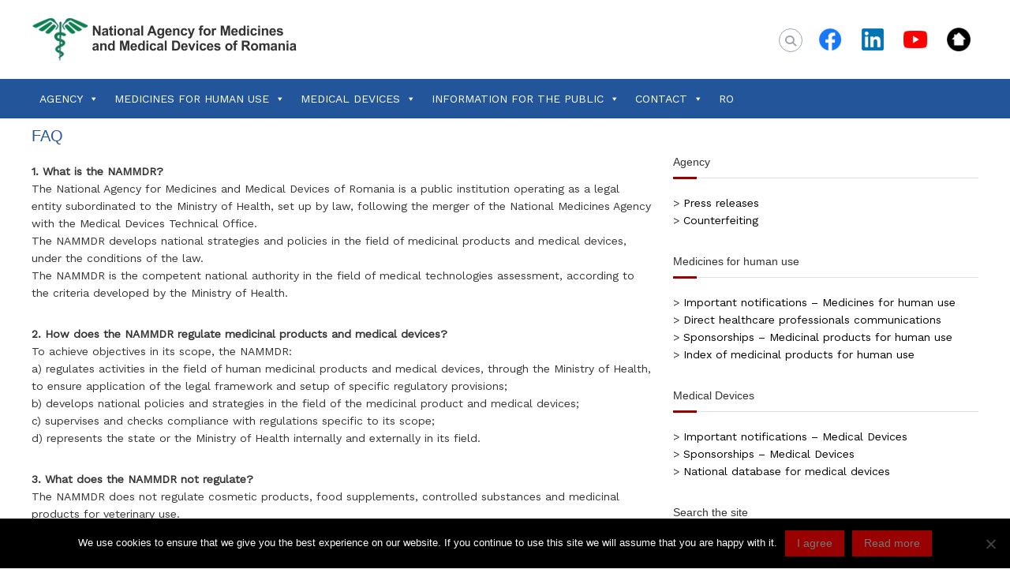

--- FILE ---
content_type: text/html; charset=UTF-8
request_url: https://www.anm.ro/en/agentie/intrebari-frecvente/
body_size: 20920
content:
<!DOCTYPE html>
<html lang="en-US">
<head>
<meta charset="UTF-8">
<meta name="viewport" content="width=device-width, initial-scale=1">
<link rel="profile" href="http://gmpg.org/xfn/11">

<!-- Google tag (gtag.js) -->
<script async src="https://www.googletagmanager.com/gtag/js?id=UA-87111145-1"></script>
<script>
  window.dataLayer = window.dataLayer || [];
  function gtag(){dataLayer.push(arguments);}
  gtag('js', new Date());

  gtag('config', 'UA-87111145-1');
</script>
	
<title>FAQ &#8211; NAMMDR</title>
<meta name='robots' content='max-image-preview:large' />
<link rel="alternate" title="oEmbed (JSON)" type="application/json+oembed" href="https://www.anm.ro/en/wp-json/oembed/1.0/embed?url=https%3A%2F%2Fwww.anm.ro%2Fen%2Fagentie%2Fintrebari-frecvente%2F" />
<link rel="alternate" title="oEmbed (XML)" type="text/xml+oembed" href="https://www.anm.ro/en/wp-json/oembed/1.0/embed?url=https%3A%2F%2Fwww.anm.ro%2Fen%2Fagentie%2Fintrebari-frecvente%2F&#038;format=xml" />
<style id='wp-img-auto-sizes-contain-inline-css' type='text/css'>
img:is([sizes=auto i],[sizes^="auto," i]){contain-intrinsic-size:3000px 1500px}
/*# sourceURL=wp-img-auto-sizes-contain-inline-css */
</style>
<style id='wp-emoji-styles-inline-css' type='text/css'>

	img.wp-smiley, img.emoji {
		display: inline !important;
		border: none !important;
		box-shadow: none !important;
		height: 1em !important;
		width: 1em !important;
		margin: 0 0.07em !important;
		vertical-align: -0.1em !important;
		background: none !important;
		padding: 0 !important;
	}
/*# sourceURL=wp-emoji-styles-inline-css */
</style>
<style id='wp-block-library-inline-css' type='text/css'>
:root{--wp-block-synced-color:#7a00df;--wp-block-synced-color--rgb:122,0,223;--wp-bound-block-color:var(--wp-block-synced-color);--wp-editor-canvas-background:#ddd;--wp-admin-theme-color:#007cba;--wp-admin-theme-color--rgb:0,124,186;--wp-admin-theme-color-darker-10:#006ba1;--wp-admin-theme-color-darker-10--rgb:0,107,160.5;--wp-admin-theme-color-darker-20:#005a87;--wp-admin-theme-color-darker-20--rgb:0,90,135;--wp-admin-border-width-focus:2px}@media (min-resolution:192dpi){:root{--wp-admin-border-width-focus:1.5px}}.wp-element-button{cursor:pointer}:root .has-very-light-gray-background-color{background-color:#eee}:root .has-very-dark-gray-background-color{background-color:#313131}:root .has-very-light-gray-color{color:#eee}:root .has-very-dark-gray-color{color:#313131}:root .has-vivid-green-cyan-to-vivid-cyan-blue-gradient-background{background:linear-gradient(135deg,#00d084,#0693e3)}:root .has-purple-crush-gradient-background{background:linear-gradient(135deg,#34e2e4,#4721fb 50%,#ab1dfe)}:root .has-hazy-dawn-gradient-background{background:linear-gradient(135deg,#faaca8,#dad0ec)}:root .has-subdued-olive-gradient-background{background:linear-gradient(135deg,#fafae1,#67a671)}:root .has-atomic-cream-gradient-background{background:linear-gradient(135deg,#fdd79a,#004a59)}:root .has-nightshade-gradient-background{background:linear-gradient(135deg,#330968,#31cdcf)}:root .has-midnight-gradient-background{background:linear-gradient(135deg,#020381,#2874fc)}:root{--wp--preset--font-size--normal:16px;--wp--preset--font-size--huge:42px}.has-regular-font-size{font-size:1em}.has-larger-font-size{font-size:2.625em}.has-normal-font-size{font-size:var(--wp--preset--font-size--normal)}.has-huge-font-size{font-size:var(--wp--preset--font-size--huge)}.has-text-align-center{text-align:center}.has-text-align-left{text-align:left}.has-text-align-right{text-align:right}.has-fit-text{white-space:nowrap!important}#end-resizable-editor-section{display:none}.aligncenter{clear:both}.items-justified-left{justify-content:flex-start}.items-justified-center{justify-content:center}.items-justified-right{justify-content:flex-end}.items-justified-space-between{justify-content:space-between}.screen-reader-text{border:0;clip-path:inset(50%);height:1px;margin:-1px;overflow:hidden;padding:0;position:absolute;width:1px;word-wrap:normal!important}.screen-reader-text:focus{background-color:#ddd;clip-path:none;color:#444;display:block;font-size:1em;height:auto;left:5px;line-height:normal;padding:15px 23px 14px;text-decoration:none;top:5px;width:auto;z-index:100000}html :where(.has-border-color){border-style:solid}html :where([style*=border-top-color]){border-top-style:solid}html :where([style*=border-right-color]){border-right-style:solid}html :where([style*=border-bottom-color]){border-bottom-style:solid}html :where([style*=border-left-color]){border-left-style:solid}html :where([style*=border-width]){border-style:solid}html :where([style*=border-top-width]){border-top-style:solid}html :where([style*=border-right-width]){border-right-style:solid}html :where([style*=border-bottom-width]){border-bottom-style:solid}html :where([style*=border-left-width]){border-left-style:solid}html :where(img[class*=wp-image-]){height:auto;max-width:100%}:where(figure){margin:0 0 1em}html :where(.is-position-sticky){--wp-admin--admin-bar--position-offset:var(--wp-admin--admin-bar--height,0px)}@media screen and (max-width:600px){html :where(.is-position-sticky){--wp-admin--admin-bar--position-offset:0px}}

/*# sourceURL=wp-block-library-inline-css */
</style><style id='global-styles-inline-css' type='text/css'>
:root{--wp--preset--aspect-ratio--square: 1;--wp--preset--aspect-ratio--4-3: 4/3;--wp--preset--aspect-ratio--3-4: 3/4;--wp--preset--aspect-ratio--3-2: 3/2;--wp--preset--aspect-ratio--2-3: 2/3;--wp--preset--aspect-ratio--16-9: 16/9;--wp--preset--aspect-ratio--9-16: 9/16;--wp--preset--color--black: #000000;--wp--preset--color--cyan-bluish-gray: #abb8c3;--wp--preset--color--white: #ffffff;--wp--preset--color--pale-pink: #f78da7;--wp--preset--color--vivid-red: #cf2e2e;--wp--preset--color--luminous-vivid-orange: #ff6900;--wp--preset--color--luminous-vivid-amber: #fcb900;--wp--preset--color--light-green-cyan: #7bdcb5;--wp--preset--color--vivid-green-cyan: #00d084;--wp--preset--color--pale-cyan-blue: #8ed1fc;--wp--preset--color--vivid-cyan-blue: #0693e3;--wp--preset--color--vivid-purple: #9b51e0;--wp--preset--gradient--vivid-cyan-blue-to-vivid-purple: linear-gradient(135deg,rgb(6,147,227) 0%,rgb(155,81,224) 100%);--wp--preset--gradient--light-green-cyan-to-vivid-green-cyan: linear-gradient(135deg,rgb(122,220,180) 0%,rgb(0,208,130) 100%);--wp--preset--gradient--luminous-vivid-amber-to-luminous-vivid-orange: linear-gradient(135deg,rgb(252,185,0) 0%,rgb(255,105,0) 100%);--wp--preset--gradient--luminous-vivid-orange-to-vivid-red: linear-gradient(135deg,rgb(255,105,0) 0%,rgb(207,46,46) 100%);--wp--preset--gradient--very-light-gray-to-cyan-bluish-gray: linear-gradient(135deg,rgb(238,238,238) 0%,rgb(169,184,195) 100%);--wp--preset--gradient--cool-to-warm-spectrum: linear-gradient(135deg,rgb(74,234,220) 0%,rgb(151,120,209) 20%,rgb(207,42,186) 40%,rgb(238,44,130) 60%,rgb(251,105,98) 80%,rgb(254,248,76) 100%);--wp--preset--gradient--blush-light-purple: linear-gradient(135deg,rgb(255,206,236) 0%,rgb(152,150,240) 100%);--wp--preset--gradient--blush-bordeaux: linear-gradient(135deg,rgb(254,205,165) 0%,rgb(254,45,45) 50%,rgb(107,0,62) 100%);--wp--preset--gradient--luminous-dusk: linear-gradient(135deg,rgb(255,203,112) 0%,rgb(199,81,192) 50%,rgb(65,88,208) 100%);--wp--preset--gradient--pale-ocean: linear-gradient(135deg,rgb(255,245,203) 0%,rgb(182,227,212) 50%,rgb(51,167,181) 100%);--wp--preset--gradient--electric-grass: linear-gradient(135deg,rgb(202,248,128) 0%,rgb(113,206,126) 100%);--wp--preset--gradient--midnight: linear-gradient(135deg,rgb(2,3,129) 0%,rgb(40,116,252) 100%);--wp--preset--font-size--small: 13px;--wp--preset--font-size--medium: 20px;--wp--preset--font-size--large: 36px;--wp--preset--font-size--x-large: 42px;--wp--preset--spacing--20: 0.44rem;--wp--preset--spacing--30: 0.67rem;--wp--preset--spacing--40: 1rem;--wp--preset--spacing--50: 1.5rem;--wp--preset--spacing--60: 2.25rem;--wp--preset--spacing--70: 3.38rem;--wp--preset--spacing--80: 5.06rem;--wp--preset--shadow--natural: 6px 6px 9px rgba(0, 0, 0, 0.2);--wp--preset--shadow--deep: 12px 12px 50px rgba(0, 0, 0, 0.4);--wp--preset--shadow--sharp: 6px 6px 0px rgba(0, 0, 0, 0.2);--wp--preset--shadow--outlined: 6px 6px 0px -3px rgb(255, 255, 255), 6px 6px rgb(0, 0, 0);--wp--preset--shadow--crisp: 6px 6px 0px rgb(0, 0, 0);}:where(.is-layout-flex){gap: 0.5em;}:where(.is-layout-grid){gap: 0.5em;}body .is-layout-flex{display: flex;}.is-layout-flex{flex-wrap: wrap;align-items: center;}.is-layout-flex > :is(*, div){margin: 0;}body .is-layout-grid{display: grid;}.is-layout-grid > :is(*, div){margin: 0;}:where(.wp-block-columns.is-layout-flex){gap: 2em;}:where(.wp-block-columns.is-layout-grid){gap: 2em;}:where(.wp-block-post-template.is-layout-flex){gap: 1.25em;}:where(.wp-block-post-template.is-layout-grid){gap: 1.25em;}.has-black-color{color: var(--wp--preset--color--black) !important;}.has-cyan-bluish-gray-color{color: var(--wp--preset--color--cyan-bluish-gray) !important;}.has-white-color{color: var(--wp--preset--color--white) !important;}.has-pale-pink-color{color: var(--wp--preset--color--pale-pink) !important;}.has-vivid-red-color{color: var(--wp--preset--color--vivid-red) !important;}.has-luminous-vivid-orange-color{color: var(--wp--preset--color--luminous-vivid-orange) !important;}.has-luminous-vivid-amber-color{color: var(--wp--preset--color--luminous-vivid-amber) !important;}.has-light-green-cyan-color{color: var(--wp--preset--color--light-green-cyan) !important;}.has-vivid-green-cyan-color{color: var(--wp--preset--color--vivid-green-cyan) !important;}.has-pale-cyan-blue-color{color: var(--wp--preset--color--pale-cyan-blue) !important;}.has-vivid-cyan-blue-color{color: var(--wp--preset--color--vivid-cyan-blue) !important;}.has-vivid-purple-color{color: var(--wp--preset--color--vivid-purple) !important;}.has-black-background-color{background-color: var(--wp--preset--color--black) !important;}.has-cyan-bluish-gray-background-color{background-color: var(--wp--preset--color--cyan-bluish-gray) !important;}.has-white-background-color{background-color: var(--wp--preset--color--white) !important;}.has-pale-pink-background-color{background-color: var(--wp--preset--color--pale-pink) !important;}.has-vivid-red-background-color{background-color: var(--wp--preset--color--vivid-red) !important;}.has-luminous-vivid-orange-background-color{background-color: var(--wp--preset--color--luminous-vivid-orange) !important;}.has-luminous-vivid-amber-background-color{background-color: var(--wp--preset--color--luminous-vivid-amber) !important;}.has-light-green-cyan-background-color{background-color: var(--wp--preset--color--light-green-cyan) !important;}.has-vivid-green-cyan-background-color{background-color: var(--wp--preset--color--vivid-green-cyan) !important;}.has-pale-cyan-blue-background-color{background-color: var(--wp--preset--color--pale-cyan-blue) !important;}.has-vivid-cyan-blue-background-color{background-color: var(--wp--preset--color--vivid-cyan-blue) !important;}.has-vivid-purple-background-color{background-color: var(--wp--preset--color--vivid-purple) !important;}.has-black-border-color{border-color: var(--wp--preset--color--black) !important;}.has-cyan-bluish-gray-border-color{border-color: var(--wp--preset--color--cyan-bluish-gray) !important;}.has-white-border-color{border-color: var(--wp--preset--color--white) !important;}.has-pale-pink-border-color{border-color: var(--wp--preset--color--pale-pink) !important;}.has-vivid-red-border-color{border-color: var(--wp--preset--color--vivid-red) !important;}.has-luminous-vivid-orange-border-color{border-color: var(--wp--preset--color--luminous-vivid-orange) !important;}.has-luminous-vivid-amber-border-color{border-color: var(--wp--preset--color--luminous-vivid-amber) !important;}.has-light-green-cyan-border-color{border-color: var(--wp--preset--color--light-green-cyan) !important;}.has-vivid-green-cyan-border-color{border-color: var(--wp--preset--color--vivid-green-cyan) !important;}.has-pale-cyan-blue-border-color{border-color: var(--wp--preset--color--pale-cyan-blue) !important;}.has-vivid-cyan-blue-border-color{border-color: var(--wp--preset--color--vivid-cyan-blue) !important;}.has-vivid-purple-border-color{border-color: var(--wp--preset--color--vivid-purple) !important;}.has-vivid-cyan-blue-to-vivid-purple-gradient-background{background: var(--wp--preset--gradient--vivid-cyan-blue-to-vivid-purple) !important;}.has-light-green-cyan-to-vivid-green-cyan-gradient-background{background: var(--wp--preset--gradient--light-green-cyan-to-vivid-green-cyan) !important;}.has-luminous-vivid-amber-to-luminous-vivid-orange-gradient-background{background: var(--wp--preset--gradient--luminous-vivid-amber-to-luminous-vivid-orange) !important;}.has-luminous-vivid-orange-to-vivid-red-gradient-background{background: var(--wp--preset--gradient--luminous-vivid-orange-to-vivid-red) !important;}.has-very-light-gray-to-cyan-bluish-gray-gradient-background{background: var(--wp--preset--gradient--very-light-gray-to-cyan-bluish-gray) !important;}.has-cool-to-warm-spectrum-gradient-background{background: var(--wp--preset--gradient--cool-to-warm-spectrum) !important;}.has-blush-light-purple-gradient-background{background: var(--wp--preset--gradient--blush-light-purple) !important;}.has-blush-bordeaux-gradient-background{background: var(--wp--preset--gradient--blush-bordeaux) !important;}.has-luminous-dusk-gradient-background{background: var(--wp--preset--gradient--luminous-dusk) !important;}.has-pale-ocean-gradient-background{background: var(--wp--preset--gradient--pale-ocean) !important;}.has-electric-grass-gradient-background{background: var(--wp--preset--gradient--electric-grass) !important;}.has-midnight-gradient-background{background: var(--wp--preset--gradient--midnight) !important;}.has-small-font-size{font-size: var(--wp--preset--font-size--small) !important;}.has-medium-font-size{font-size: var(--wp--preset--font-size--medium) !important;}.has-large-font-size{font-size: var(--wp--preset--font-size--large) !important;}.has-x-large-font-size{font-size: var(--wp--preset--font-size--x-large) !important;}
/*# sourceURL=global-styles-inline-css */
</style>

<style id='classic-theme-styles-inline-css' type='text/css'>
/*! This file is auto-generated */
.wp-block-button__link{color:#fff;background-color:#32373c;border-radius:9999px;box-shadow:none;text-decoration:none;padding:calc(.667em + 2px) calc(1.333em + 2px);font-size:1.125em}.wp-block-file__button{background:#32373c;color:#fff;text-decoration:none}
/*# sourceURL=/wp-includes/css/classic-themes.min.css */
</style>
<link rel='stylesheet' id='contact-form-7-css' href='https://www.anm.ro/en/wp-content/plugins/contact-form-7/includes/css/styles.css?ver=6.1.4' type='text/css' media='all' />
<link rel='stylesheet' id='cookie-notice-front-css' href='https://www.anm.ro/en/wp-content/plugins/cookie-notice/css/front.min.css?ver=2.5.11' type='text/css' media='all' />
<link rel='stylesheet' id='email-subscribers-css' href='https://www.anm.ro/en/wp-content/plugins/email-subscribers/lite/public/css/email-subscribers-public.css?ver=5.9.14' type='text/css' media='all' />
<link rel='stylesheet' id='megamenu-css' href='https://www.anm.ro/en/wp-content/uploads/maxmegamenu/style.css?ver=b969b2' type='text/css' media='all' />
<link rel='stylesheet' id='dashicons-css' href='https://www.anm.ro/en/wp-includes/css/dashicons.min.css?ver=187ded2f3e0f5740c6a72af5d85d2bd3' type='text/css' media='all' />
<link rel='stylesheet' id='font-awesome-4-css' href='https://www.anm.ro/en/wp-content/themes/flash/css/v4-shims.min.css?ver=4.7.0' type='text/css' media='all' />
<link rel='stylesheet' id='font-awesome-all-css' href='https://www.anm.ro/en/wp-content/themes/flash/css/all.min.css?ver=6.7.2' type='text/css' media='all' />
<link rel='stylesheet' id='font-awesome-solid-css' href='https://www.anm.ro/en/wp-content/themes/flash/css/solid.min.css?ver=6.7.2' type='text/css' media='all' />
<link rel='stylesheet' id='font-awesome-regular-css' href='https://www.anm.ro/en/wp-content/themes/flash/css/regular.min.css?ver=6.7.2' type='text/css' media='all' />
<link rel='stylesheet' id='font-awesome-brands-css' href='https://www.anm.ro/en/wp-content/themes/flash/css/brands.min.css?ver=6.7.2' type='text/css' media='all' />
<link rel='stylesheet' id='flash-style-css' href='https://www.anm.ro/en/wp-content/themes/flash/style.css?ver=187ded2f3e0f5740c6a72af5d85d2bd3' type='text/css' media='all' />
<style id='flash-style-inline-css' type='text/css'>
	/* Predefined Color Schemes CSS */

	/* Background Color */
	body {
		background-color: #ffffff;
	}

	/* Link Color */
	#site-navigation ul li:hover > a, #site-navigation ul li.current-menu-item > a, #site-navigation ul li.current_page_item > a, #site-navigation ul li.current_page_ancestor > a, #site-navigation ul li.current-menu-ancestor > a, #site-navigation ul.sub-menu li:hover > a,#site-navigation ul li ul.sub-menu li.menu-item-has-children ul li:hover > a,#site-navigation ul li ul.sub-menu li.menu-item-has-children:hover > .menu-item,body.transparent #masthead .header-bottom #site-navigation ul li:hover > .menu-item,body.transparent #masthead .header-bottom #site-navigation ul li:hover > a,body.transparent #masthead .header-bottom #site-navigation ul.sub-menu li:hover > a,body.transparent #masthead .header-bottom #site-navigation ul.sub-menu li.menu-item-has-children ul li:hover > a,body.transparent.header-sticky #masthead-sticky-wrapper #masthead .header-bottom #site-navigation ul.sub-menu li > a:hover,.tg-service-widget .service-title-wrap a:hover,.tg-service-widget .service-more,.feature-product-section .button-group button:hover ,.fun-facts-section .fun-facts-icon-wrap,.fun-facts-section .tg-fun-facts-widget.tg-fun-facts-layout-2 .counter-wrapper,.blog-section .tg-blog-widget-layout-2 .blog-content .read-more-container .read-more a,footer.footer-layout #top-footer .widget-title::first-letter,footer.footer-layout #top-footer .widget ul li a:hover,footer.footer-layout #bottom-footer .copyright .copyright-text a:hover,footer.footer-layout #bottom-footer .footer-menu ul li a:hover,.archive #primary .entry-content-block h2.entry-title a:hover,.blog #primary .entry-content-block h2.entry-title a:hover,#secondary .widget ul li a:hover,.woocommerce-Price-amount.amount,.team-wrapper .team-content-wrapper .team-social a:hover,.testimonial-container .testimonial-wrapper .testimonial-slide .testominial-content-wrapper .testimonial-icon,.footer-menu li a:hover,.tg-feature-product-filter-layout .button.is-checked:hover,.testimonial-container .testimonial-icon,#site-navigation ul li.menu-item-has-children:hover > .sub-toggle,#secondary .widget ul li a,#comments .comment-list article.comment-body .reply a,.tg-slider-widget .btn-wrapper a{
		color: #F54337;
	}

	.feature-product-section .tg-feature-product-layout-2 .tg-container .tg-column-wrapper .tg-feature-product-widget .featured-image-desc, #respond #commentform .form-submit input:hover, .blog-section .tg-blog-widget-layout-1 .tg-blog-widget:hover,#scroll-up,.header-bottom .search-wrap .search-box .searchform .btn:hover,.header-bottom .cart-wrap .flash-cart-views a span,body.transparent #masthead .header-bottom #site-navigation ul li a::before,.tg-slider-widget.slider-dark .btn-wrapper a:hover,.section-title:after,.about-section .about-content-wrapper .btn-wrapper a,.tg-service-widget .service-icon-wrap,.team-wrapper .team-content-wrapper .team-designation:after,.call-to-action-section .btn-wrapper a:hover,.blog-section .tg-blog-widget-layout-1:hover,.blog-section .tg-blog-widget-layout-2 .post-image .entry-date,.blog-section .tg-blog-widget-layout-2 .blog-content .post-readmore,.pricing-table-section .tg-pricing-table-widget:hover,.pricing-table-section .tg-pricing-table-widget.tg-pricing-table-layout-2 .pricing,.pricing-table-section .tg-pricing-table-widget.tg-pricing-table-layout-2 .btn-wrapper a,footer.footer-layout #top-footer .widget_tag_cloud .tagcloud a:hover,#secondary .widget-title:after,#secondary .searchform .btn:hover,#primary .searchform .btn:hover,  #respond #commentform .form-submit input,.woocommerce ul.products li.product .onsale,.woocommerce ul.products li.product .button,.woocommerce #respond input#submit.alt,.woocommerce a.button.alt,.woocommerce button.button.alt,.woocommerce input.button.alt,.added_to_cart.wc-forward,.testimonial-container .swiper-pagination.testimonial-pager .swiper-pagination-bullet:hover, .testimonial-container .swiper-pagination.testimonial-pager .swiper-pagination-bullet.swiper-pagination-bullet-active,.header-bottom .searchform .btn,.navigation .nav-links a:hover, .bttn:hover, button, input[type="button"]:hover, input[type="reset"]:hover, input[type="submit"]:hover,.tg-slider-widget .btn-wrapper a:hover  {
		background-color: #F54337;
	}
	body.transparent.header-sticky #masthead-sticky-wrapper #masthead .header-bottom .search-wrap .search-icon:hover, body.transparent #masthead .header-bottom .search-wrap .search-icon:hover, .header-bottom .search-wrap .search-icon:hover,#comments .comment-list article.comment-body .reply a::before,.tg-slider-widget .btn-wrapper a, .tg-slider-widget .btn-wrapper a:hover {
	  border-color: #F54337;
	}
	body.transparent.header-sticky #masthead-sticky-wrapper.is-sticky #masthead .header-bottom #site-navigation ul li.current-flash-item a,#site-navigation ul li.current-flash-item a, body.transparent.header-sticky #masthead-sticky-wrapper #masthead .header-bottom .search-wrap .search-icon:hover, body.transparent #masthead .header-bottom .search-wrap .search-icon:hover, .header-bottom .search-wrap .search-icon:hover {
	  color: #F54337;
	}
	.tg-slider-widget.slider-dark .btn-wrapper a:hover,.call-to-action-section .btn-wrapper a:hover,footer.footer-layout #top-footer .widget_tag_cloud .tagcloud a:hover {
		border-color: #F54337;
	}
	body.transparent.header-sticky #masthead-sticky-wrapper #masthead .header-bottom #site-navigation ul li:hover > a,body.transparent #masthead .header-bottom #site-navigation ul li:hover .sub-toggle{
		color: #F54337;
	}

	.tg-service-widget .service-icon-wrap:after{
			border-top-color: #F54337;
		}

	.feature-product-section .tg-feature-product-widget .featured-image-desc::before,.blog-section .row:nth-child(odd) .tg-blog-widget:hover .post-image::before,.blog-section .row:nth-child(2n) .tg-blog-widget:hover .post-image::before{
			border-right-color: #F54337;
		}

	.feature-product-section .tg-feature-product-widget .featured-image-desc::before,.blog-section .row:nth-child(odd) .tg-blog-widget:hover .post-image::before,footer.footer-layout #top-footer .widget-title{
		border-left-color: #F54337;
	}

	/* Main Text Color */
	.tg-slider-widget .swiper-button-next::before,.tg-slider-widget .swiper-button-prev::before,.tg-slider-widget .caption-title,.section-title-wrapper .section-title,.tg-service-widget .service-title-wrap a ,.team-wrapper .team-content-wrapper .team-title a,.testimonial-container .testimonial-wrapper .testimonial-slide .testimonial-client-detail .client-detail-block .testimonial-title,.blog-section .row:nth-child(odd) .blog-content .entry-title a,.blog-section .row:nth-child(even) .blog-content .entry-title a,.blog-section .tg-blog-widget:hover .blog-content .entry-title a:hover,.blog-section .tg-blog-widget-layout-2 .tg-blog-widget:hover .blog-content .entry-title a,.pricing-table-section .tg-pricing-table-widget .pricing-table-title ,.pricing-table-section .tg-pricing-table-widget .pricing,.pricing-table-section .tg-pricing-table-widget .btn-wrapper a,.pricing-table-section .tg-pricing-table-widget.standard .popular-batch,.single-post #primary .author-description .author-description-block .author-title,.section-title-wrapper .section-title,.tg-service-widget .service-title-wrap a,.tg-service-widget .service-title-wrap a,.blog-section .tg-blog-widget-layout-2 .entry-title a,.entry-content-block .entry-title a,.blog #primary .entry-content-block .entry-content,.breadcrumb-trail.breadcrumbs .trail-title,#secondary .widget-title,#secondary .widget ul li,.archive #primary .entry-content-block .entry-content,.entry-content, .entry-summary,#comments .comments-title,#comments .comment-list article.comment-body .comment-content,.comment-reply-title,.search .entry-title a,.section-title,.blog-section .row:nth-child(odd) .entry-summary,.blog-section .row:nth-child(even) .entry-summary,.blog-wrapper .entry-title a,.tg-blog-widget-layout-3 .entry-title a,.feature-product-section .tg-feature-product-widget .feature-title-wrap a,.team-wrapper .team-title,.testimonial-container .testimonial-content{
		color: #333333;
	}

	.header-bottom .search-wrap .search-box .searchform .btn,.testimonial-container .swiper-pagination.testimonial-pager .swiper-pagination-bullet{
		background-color: #333333;
	}

	.feature-product-section .tg-feature-product-layout-2 .tg-container .tg-column-wrapper .tg-feature-product-widget .featured-image-desc::before{
		border-right-color: #333333;
	}

	/* Secondary Text Color */
	.tg-service-widget .service-content-wrap,.section-title-wrapper .section-description,.team-wrapper .team-content-wrapper .team-content,.testimonial-container .testimonial-wrapper .testimonial-slide .testominial-content-wrapper .testimonial-content, button, input, select, textarea,.entry-meta a,.cat-links a,.entry-footer a,.entry-meta span,.single .entry-content-block .entry-footer span a,.single .entry-content-block .entry-footer span,#comments .comment-list article.comment-body .comment-metadata a,#comments .comment-list article.comment-body .comment-author,#respond #commentform p,.testimonial-container .testimonial-degicnation,.fun-facts-section .fun-facts-title-wrap,.blog-section .row:nth-child(odd) .entry-meta a,.blog-section .row:nth-child(even) .entry-meta a,.tg-blog-widget-layout-2 .read-more-container .entry-author a,.blog-section .tg-blog-widget-layout-2 .read-more-container .entry-author,.tg-slider-widget .caption-desc {
		color: #777777;
	}

	@media(max-width: 980px){
		#site-navigation ul li.menu-item-has-children .sub-toggle {
			background-color: #F54337;
		}
	}

	@media screen and (min-width: 56.875em) {
		.main-navigation li:hover > a,
		.main-navigation li.focus > a {
			color: #F54337;
		}

		.main-navigation ul ul,
		.main-navigation ul ul li {
			border-color: rgba( 51, 51, 51, 0.2);
		}

		.main-navigation ul ul:before {
			border-top-color: rgba( 51, 51, 51, 0.2);
			border-bottom-color: rgba( 51, 51, 51, 0.2);
		}
	}


	/* Custom Link Color */
	#site-navigation ul li:hover > a, #site-navigation ul li.current-menu-item > a, #site-navigation ul li.current_page_item > a, #site-navigation ul li.current_page_ancestor > a, #site-navigation ul li.current-menu-ancestor > a,#site-navigation ul.sub-menu li:hover > a,#site-navigation ul li ul.sub-menu li.menu-item-has-children ul li:hover > a,#site-navigation ul li ul.sub-menu li.menu-item-has-children:hover > .menu-item,body.transparent #masthead .header-bottom #site-navigation ul li:hover > .menu-item,body.transparent #masthead .header-bottom #site-navigation ul li:hover > a,body.transparent #masthead .header-bottom #site-navigation ul.sub-menu li:hover > a,body.transparent #masthead .header-bottom #site-navigation ul.sub-menu li.menu-item-has-children ul li:hover > a,body.transparent.header-sticky #masthead-sticky-wrapper #masthead .header-bottom #site-navigation ul.sub-menu li > a:hover,.tg-service-widget .service-title-wrap a:hover,.tg-service-widget .service-more,.feature-product-section .button-group button:hover ,.fun-facts-section .fun-facts-icon-wrap,.fun-facts-section .tg-fun-facts-widget.tg-fun-facts-layout-2 .counter-wrapper,.blog-section .tg-blog-widget-layout-2 .blog-content .read-more-container .read-more a,footer.footer-layout #top-footer .widget-title::first-letter,footer.footer-layout #top-footer .widget ul li a:hover,footer.footer-layout #bottom-footer .copyright .copyright-text a:hover,footer.footer-layout #bottom-footer .footer-menu ul li a:hover,.archive #primary .entry-content-block h2.entry-title a:hover,.blog #primary .entry-content-block h2.entry-title a:hover,#secondary .widget ul li a:hover,.woocommerce-Price-amount.amount,.team-wrapper .team-content-wrapper .team-social a:hover,.testimonial-container .testimonial-wrapper .testimonial-slide .testominial-content-wrapper .testimonial-icon,.footer-menu li a:hover,.tg-feature-product-filter-layout .button.is-checked:hover,.testimonial-container .testimonial-icon,#site-navigation ul li.menu-item-has-children:hover > .sub-toggle,.woocommerce-error::before, .woocommerce-info::before, .woocommerce-message::before,#primary .post .entry-content-block .entry-meta a:hover,#primary .post .entry-content-block .entry-meta span:hover,.entry-meta span:hover a,.post .entry-content-block .entry-footer span a:hover,#secondary .widget ul li a,#comments .comment-list article.comment-body .reply a,.tg-slider-widget .btn-wrapper a,.entry-content a, .related-posts-wrapper .entry-title a:hover,
		.related-posts-wrapper .entry-meta > span a:hover{
			color: #990000;
	}

	.blog-section .tg-blog-widget-layout-1 .tg-blog-widget:hover, #scroll-up,.header-bottom .search-wrap .search-box .searchform .btn:hover,.header-bottom .cart-wrap .flash-cart-views a span,body.transparent #masthead .header-bottom #site-navigation ul li a::before,.tg-slider-widget.slider-dark .btn-wrapper a:hover, .section-title:after,.about-section .about-content-wrapper .btn-wrapper a,.tg-service-widget .service-icon-wrap,.team-wrapper .team-content-wrapper .team-designation:after,.call-to-action-section .btn-wrapper a:hover,.blog-section .tg-blog-widget-layout-1:hover,.blog-section .tg-blog-widget-layout-2 .post-image .entry-date,.blog-section .tg-blog-widget-layout-2 .blog-content .post-readmore,.pricing-table-section .tg-pricing-table-widget:hover,.pricing-table-section .tg-pricing-table-widget.tg-pricing-table-layout-2 .pricing,.pricing-table-section .tg-pricing-table-widget.tg-pricing-table-layout-2 .btn-wrapper a,footer.footer-layout #top-footer .widget_tag_cloud .tagcloud a:hover,#secondary .widget-title:after, #secondary .searchform .btn:hover,#primary .searchform .btn:hover,  #respond #commentform .form-submit input,.woocommerce span.onsale, .woocommerce ul.products li.product .onsale,.woocommerce ul.products li.product .button,.woocommerce #respond input#submit.alt,.woocommerce a.button.alt,.woocommerce button.button.alt,.woocommerce input.button.alt,.added_to_cart.wc-forward,.testimonial-container .swiper-pagination.testimonial-pager .swiper-pagination-bullet:hover, .testimonial-container .swiper-pagination.testimonial-pager .swiper-pagination-bullet.swiper-pagination-bullet-active,.header-bottom .searchform .btn,.navigation .nav-links a:hover, .bttn:hover, button, input[type="button"]:hover, input[type="reset"]:hover, input[type="submit"]:hover,.tg-slider-widget .btn-wrapper a:hover  {
		background-color: #990000;
	}
	.feature-product-section .tg-feature-product-layout-2 .tg-container .tg-column-wrapper .tg-feature-product-widget .featured-image-desc, .tg-team-widget.tg-team-layout-3 .team-wrapper .team-img .team-social {
		background-color: rgba( 153, 0, 0, 0.8);
	}
	#respond #commentform .form-submit input:hover{
	background-color: #850000;
	}

	.tg-slider-widget.slider-dark .btn-wrapper a:hover,.call-to-action-section .btn-wrapper a:hover,footer.footer-layout #top-footer .widget_tag_cloud .tagcloud a:hover,.woocommerce-error, .woocommerce-info, .woocommerce-message,#comments .comment-list article.comment-body .reply a::before,.tg-slider-widget .btn-wrapper a, .tg-slider-widget .btn-wrapper a:hover {
		border-color: #990000;
	}
	body.transparent.header-sticky #masthead-sticky-wrapper.is-sticky #site-navigation ul li.current-flash-item a, #site-navigation ul li.current-flash-item a, body.transparent.header-sticky #masthead-sticky-wrapper #site-navigation ul li:hover > a,body.transparent #site-navigation ul li:hover .sub-toggle{
			color: #990000;
		}

	.tg-service-widget .service-icon-wrap:after{
			border-top-color: #990000;
		}
	body.transparent.header-sticky #masthead-sticky-wrapper .search-wrap .search-icon:hover, body.transparent .search-wrap .search-icon:hover, .header-bottom .search-wrap .search-icon:hover {
	  border-color: #990000;
	}
	body.transparent.header-sticky #masthead-sticky-wrapper .search-wrap .search-icon:hover, body.transparent #masthead .header-bottom .search-wrap .search-icon:hover, .header-bottom .search-wrap .search-icon:hover,.breadcrumb-trail.breadcrumbs .trail-items li:first-child span:hover,.breadcrumb-trail.breadcrumbs .trail-items li span:hover a {
	  color: #990000;
	}
	.woocommerce ul.products li.product .button:hover, .woocommerce #respond input#submit.alt:hover, .woocommerce a.button.alt:hover, .woocommerce button.button.alt:hover, .woocommerce input.button.alt:hover,.added_to_cart.wc-forward:hover{
		background-color: #850000;
	}
	#preloader-background span {
		background-color: #850000;
	}
	#preloader-background span {
		--primary-color : #850000;
	}
	.feature-product-section .tg-feature-product-widget .featured-image-desc::before,.blog-section .row:nth-child(odd) .tg-blog-widget:hover .post-image::before{
			border-right-color: #990000;
		}
	.feature-product-section .tg-feature-product-widget .featured-image-desc::before,.blog-section .row:nth-child(odd) .tg-blog-widget:hover .post-image::before,footer.footer-layout #top-footer .widget-title,.blog-section .row:nth-child(2n) .tg-blog-widget:hover .post-image::before{
		border-left-color: #990000;
	}
	.blog-section .tg-blog-widget-layout-2 .entry-title a:hover,
	.blog-section .tg-blog-widget-layout-2 .tg-blog-widget:hover .blog-content .entry-title a:hover,
	.tg-blog-widget-layout-2 .read-more-container .entry-author:hover a,
	.tg-blog-widget-layout-2 .read-more-container .entry-author:hover,
	.blog-section .tg-blog-widget-layout-2 .read-more-container .read-more:hover a{
			color: #850000;
		}

	.tg-service-widget .service-more:hover{
		color: #850000;
	}

	@media(max-width: 980px){
		#site-navigation ul li.menu-item-has-children span.sub-toggle {
			background-color: #990000;
		}
	}

		@media screen and (min-width: 56.875em) {
			.main-navigation li:hover > a,
			.main-navigation li.focus > a {
				color: #990000;
			}
		}
	

		/* Site Title */
		.site-branding {
			margin: 0 auto 0 0;
		}

		.site-branding .site-title,
		.site-description {
			clip: rect(1px, 1px, 1px, 1px);
			position: absolute !important;
			height: 1px;
			width: 1px;
			overflow: hidden;
		}
		.logo .logo-text{
			padding: 0;
		}
		
/*# sourceURL=flash-style-inline-css */
</style>
<link rel='stylesheet' id='responsive-css' href='https://www.anm.ro/en/wp-content/themes/flash/css/responsive.min.css?ver=187ded2f3e0f5740c6a72af5d85d2bd3' type='text/css' media='' />
<script type="text/javascript" id="cookie-notice-front-js-before">
/* <![CDATA[ */
var cnArgs = {"ajaxUrl":"https:\/\/www.anm.ro\/en\/wp-admin\/admin-ajax.php","nonce":"e29a7f8bee","hideEffect":"fade","position":"bottom","onScroll":false,"onScrollOffset":100,"onClick":false,"cookieName":"cookie_notice_accepted","cookieTime":2592000,"cookieTimeRejected":2592000,"globalCookie":false,"redirection":false,"cache":true,"revokeCookies":false,"revokeCookiesOpt":"automatic"};

//# sourceURL=cookie-notice-front-js-before
/* ]]> */
</script>
<script type="text/javascript" src="https://www.anm.ro/en/wp-content/plugins/cookie-notice/js/front.min.js?ver=2.5.11" id="cookie-notice-front-js"></script>
<script type="text/javascript" src="https://www.anm.ro/en/wp-includes/js/jquery/jquery.min.js?ver=3.7.1" id="jquery-core-js"></script>
<script type="text/javascript" src="https://www.anm.ro/en/wp-includes/js/jquery/jquery-migrate.min.js?ver=3.4.1" id="jquery-migrate-js"></script>
<link rel="https://api.w.org/" href="https://www.anm.ro/en/wp-json/" /><link rel="alternate" title="JSON" type="application/json" href="https://www.anm.ro/en/wp-json/wp/v2/pages/1230" /><link rel="EditURI" type="application/rsd+xml" title="RSD" href="https://www.anm.ro/en/xmlrpc.php?rsd" />

<link rel="canonical" href="https://www.anm.ro/en/agentie/intrebari-frecvente/" />
<link rel='shortlink' href='https://www.anm.ro/en/?p=1230' />
<script type="text/javascript">
(function(url){
	if(/(?:Chrome\/26\.0\.1410\.63 Safari\/537\.31|WordfenceTestMonBot)/.test(navigator.userAgent)){ return; }
	var addEvent = function(evt, handler) {
		if (window.addEventListener) {
			document.addEventListener(evt, handler, false);
		} else if (window.attachEvent) {
			document.attachEvent('on' + evt, handler);
		}
	};
	var removeEvent = function(evt, handler) {
		if (window.removeEventListener) {
			document.removeEventListener(evt, handler, false);
		} else if (window.detachEvent) {
			document.detachEvent('on' + evt, handler);
		}
	};
	var evts = 'contextmenu dblclick drag dragend dragenter dragleave dragover dragstart drop keydown keypress keyup mousedown mousemove mouseout mouseover mouseup mousewheel scroll'.split(' ');
	var logHuman = function() {
		if (window.wfLogHumanRan) { return; }
		window.wfLogHumanRan = true;
		var wfscr = document.createElement('script');
		wfscr.type = 'text/javascript';
		wfscr.async = true;
		wfscr.src = url + '&r=' + Math.random();
		(document.getElementsByTagName('head')[0]||document.getElementsByTagName('body')[0]).appendChild(wfscr);
		for (var i = 0; i < evts.length; i++) {
			removeEvent(evts[i], logHuman);
		}
	};
	for (var i = 0; i < evts.length; i++) {
		addEvent(evts[i], logHuman);
	}
})('//www.anm.ro/en/?wordfence_lh=1&hid=160493D1AF5538227691D4620774BCE9');
</script><link rel="icon" href="https://www.anm.ro/en/wp-content/uploads/2017/11/anmdm-square.png" sizes="32x32" />
<link rel="icon" href="https://www.anm.ro/en/wp-content/uploads/2017/11/anmdm-square.png" sizes="192x192" />
<link rel="apple-touch-icon" href="https://www.anm.ro/en/wp-content/uploads/2017/11/anmdm-square.png" />
<meta name="msapplication-TileImage" content="https://www.anm.ro/en/wp-content/uploads/2017/11/anmdm-square.png" />
		<style type="text/css" id="wp-custom-css">
			/*
You can add your own CSS here.

Click the help icon above to learn more.
*/

body, h1, h2, h3, h4, h5, h6
 {
    color: #333333;
	font-family: 'Karla', sans-serif;
    line-height: 1.6;
    font-weight: 400;
}

#site-navigation ul.sub-menu li,
.menu ul li ul.children li
{
	  font-family: 'Karla', sans-serif;
    line-height: 1.2;
    font-weight: 400;
    text-align: left;
    width: 100%;
    padding: 7px 7px;
}

#colophon a {
	color: #ddd;
}

#colophon a:hover {
	color: #ffffff;
}

.widget-area a:hover,
.entry-content a:hover, 
.textwidget a:hover {
	color: #cc0000;
}

footer.footer-layout #top-footer .widget-title::first-letter {
    color: white;
}

.header-bottom .search-wrap {
    float: right;
    padding: 17px 0 15px 30px;
    position: relative;
}

.blog-section .tg-blog-widget-layout-2 .blog-content
{
	text-align: left;
    margin-top: 0px;
}

.blog-section .tg-blog-widget-layout-2 .post-image .entry-date
{
	width: 100%;
}

.logo .logo-text p
{
	padding: 0px 20px 0px 0px;
}


/* embedded responsive videos */
.responsive-container {
	position: relative;
	padding-bottom: 56.2%; /* 16:9 */
	padding-top: 0px;
	height: 0;
	overflow: hidden;
}

.responsive-container iframe,
.responsive-container object,
.responsive-container embed,
.responsive-container video
{
	position: absolute;
	top: 0;
	left: 0;
	width: 100%;
	height: 100%;
}

td, th{
	border-left: none;
	border-right: none;
}

a {
    color: #000;
    text-decoration: none;
    transition: all 0.3s ease-in-out;
    -webkit-transition: all 0.3s ease-in-out;
    -moz-transition: all 0.3s ease-in-out;
}

.title
{
    font-weight: 600;
}

.feature-product-section .tg-feature-product-widget .featured-image-desc::before {
    border-bottom: 50px solid transparent;
    border-right: 0px solid #30afb8;
    content: " ";
    position: absolute;
    right: 0;
    top: 0;
}

.feature-product-section .tg-feature-product-layout-3 .tg-container {
    width: 100%;
}

body, body *{
	word-break: normal;
}

.comunicate a.title {
	color: #008000;
}

.anunturi a.title {
	color: #aa0000;
}

.nomenclator a {
	color: #ffffff;
	font-size: 16px;
}

.link-rosu a {
	color: #ffffff;
	font-size: 16px;
}

.comunicari a.title {
	color: #225599;
}

.medsafetyweek a {
	color: #333399;
}

.infopublic a.title {
	color: #0099CC;
}

h3.feature-title-wrap a {
    color: #fff !important;
}

.footerwhite {
	color: #ccc;
}

h1.trail-title {
  color: #225599 !important;
  font-size: 25px; !important;
	font-weight: bold;
}

.breadcrumb-trail.breadcrumbs .trail-title {
  color: #225599 !important;
  font-size: 20px; !important;
}

.breadcrumb-trail.breadcrumbs {
    background: #ffffff none repeat scroll 0 0;
    margin-bottom: 0px;
}

.site-title {
    font-size: 18px !important;
}

.site-description {
    font-size: 11px;
}

@media (max-width: 600px){
.site-description {
    font-size: 10px;
}
}

.btn {
    color: #fff !important;
}

.entry-content a {
    color: #000000;
}

.edom:before{
	content: "@";
}

img.alignleft {
	float:left;
	padding-right: 20px;
	
}

.social-top {
    float: right;
    padding: 6px 0px 0px 10px;
    position: relative;
}

.anunturilink a {
	color: #225599;
}

.maxmenu {
background: #225599;
}

.100 {
background: #225599;
}

.entry-title a {
	color: #AA0000 !important;
	font-weight: bold;
}

.aligncenter {
	float:center;
}

.linkfv a {
	color: #225599 !important;
	font-weight: bold;
}

.linkfv a:hover {
	color: #AA0000 !important;
	font-weight: bold;
}
			</style>
		<style id="kirki-inline-styles">body{font-family:Work Sans;font-weight:400;}/* vietnamese */
@font-face {
  font-family: 'Work Sans';
  font-style: normal;
  font-weight: 400;
  font-display: swap;
  src: url(https://www.anm.ro/en/wp-content/fonts/work-sans/font) format('woff');
  unicode-range: U+0102-0103, U+0110-0111, U+0128-0129, U+0168-0169, U+01A0-01A1, U+01AF-01B0, U+0300-0301, U+0303-0304, U+0308-0309, U+0323, U+0329, U+1EA0-1EF9, U+20AB;
}
/* latin-ext */
@font-face {
  font-family: 'Work Sans';
  font-style: normal;
  font-weight: 400;
  font-display: swap;
  src: url(https://www.anm.ro/en/wp-content/fonts/work-sans/font) format('woff');
  unicode-range: U+0100-02BA, U+02BD-02C5, U+02C7-02CC, U+02CE-02D7, U+02DD-02FF, U+0304, U+0308, U+0329, U+1D00-1DBF, U+1E00-1E9F, U+1EF2-1EFF, U+2020, U+20A0-20AB, U+20AD-20C0, U+2113, U+2C60-2C7F, U+A720-A7FF;
}
/* latin */
@font-face {
  font-family: 'Work Sans';
  font-style: normal;
  font-weight: 400;
  font-display: swap;
  src: url(https://www.anm.ro/en/wp-content/fonts/work-sans/font) format('woff');
  unicode-range: U+0000-00FF, U+0131, U+0152-0153, U+02BB-02BC, U+02C6, U+02DA, U+02DC, U+0304, U+0308, U+0329, U+2000-206F, U+20AC, U+2122, U+2191, U+2193, U+2212, U+2215, U+FEFF, U+FFFD;
}/* vietnamese */
@font-face {
  font-family: 'Work Sans';
  font-style: normal;
  font-weight: 400;
  font-display: swap;
  src: url(https://www.anm.ro/en/wp-content/fonts/work-sans/font) format('woff');
  unicode-range: U+0102-0103, U+0110-0111, U+0128-0129, U+0168-0169, U+01A0-01A1, U+01AF-01B0, U+0300-0301, U+0303-0304, U+0308-0309, U+0323, U+0329, U+1EA0-1EF9, U+20AB;
}
/* latin-ext */
@font-face {
  font-family: 'Work Sans';
  font-style: normal;
  font-weight: 400;
  font-display: swap;
  src: url(https://www.anm.ro/en/wp-content/fonts/work-sans/font) format('woff');
  unicode-range: U+0100-02BA, U+02BD-02C5, U+02C7-02CC, U+02CE-02D7, U+02DD-02FF, U+0304, U+0308, U+0329, U+1D00-1DBF, U+1E00-1E9F, U+1EF2-1EFF, U+2020, U+20A0-20AB, U+20AD-20C0, U+2113, U+2C60-2C7F, U+A720-A7FF;
}
/* latin */
@font-face {
  font-family: 'Work Sans';
  font-style: normal;
  font-weight: 400;
  font-display: swap;
  src: url(https://www.anm.ro/en/wp-content/fonts/work-sans/font) format('woff');
  unicode-range: U+0000-00FF, U+0131, U+0152-0153, U+02BB-02BC, U+02C6, U+02DA, U+02DC, U+0304, U+0308, U+0329, U+2000-206F, U+20AC, U+2122, U+2191, U+2193, U+2212, U+2215, U+FEFF, U+FFFD;
}/* vietnamese */
@font-face {
  font-family: 'Work Sans';
  font-style: normal;
  font-weight: 400;
  font-display: swap;
  src: url(https://www.anm.ro/en/wp-content/fonts/work-sans/font) format('woff');
  unicode-range: U+0102-0103, U+0110-0111, U+0128-0129, U+0168-0169, U+01A0-01A1, U+01AF-01B0, U+0300-0301, U+0303-0304, U+0308-0309, U+0323, U+0329, U+1EA0-1EF9, U+20AB;
}
/* latin-ext */
@font-face {
  font-family: 'Work Sans';
  font-style: normal;
  font-weight: 400;
  font-display: swap;
  src: url(https://www.anm.ro/en/wp-content/fonts/work-sans/font) format('woff');
  unicode-range: U+0100-02BA, U+02BD-02C5, U+02C7-02CC, U+02CE-02D7, U+02DD-02FF, U+0304, U+0308, U+0329, U+1D00-1DBF, U+1E00-1E9F, U+1EF2-1EFF, U+2020, U+20A0-20AB, U+20AD-20C0, U+2113, U+2C60-2C7F, U+A720-A7FF;
}
/* latin */
@font-face {
  font-family: 'Work Sans';
  font-style: normal;
  font-weight: 400;
  font-display: swap;
  src: url(https://www.anm.ro/en/wp-content/fonts/work-sans/font) format('woff');
  unicode-range: U+0000-00FF, U+0131, U+0152-0153, U+02BB-02BC, U+02C6, U+02DA, U+02DC, U+0304, U+0308, U+0329, U+2000-206F, U+20AC, U+2122, U+2191, U+2193, U+2212, U+2215, U+FEFF, U+FFFD;
}</style><style type="text/css">/** Mega Menu CSS: fs **/</style>
</head>

<body class="wp-singular page-template-default page page-id-1230 page-child parent-pageid-440 wp-custom-logo wp-embed-responsive wp-theme-flash cookies-not-set mega-menu-new-menu non-transparent left-logo-right-menu right-sidebar">




<div id="page" class="site">
	<a class="skip-link screen-reader-text" href="#content">Skip to content</a>

	
	<header id="masthead" class="site-header" role="banner">
		
		<div class="header-bottom">
			<div class="tg-container">

				<div class="logo">
										<figure class="logo-image">
						<a href="https://www.anm.ro/en/" class="custom-logo-link" rel="home"><img width="400" height="60" src="https://www.anm.ro/en/wp-content/uploads/2020/04/logo-en.jpg" class="custom-logo" alt="NAMMDR" decoding="async" srcset="https://www.anm.ro/en/wp-content/uploads/2020/04/logo-en.jpg 400w, https://www.anm.ro/en/wp-content/uploads/2020/04/logo-en-300x45.jpg 300w" sizes="(max-width: 400px) 100vw, 400px" /></a>											</figure>
					
					<div class="logo-text site-branding">
													<p class="site-title"><a href="https://www.anm.ro/en/" rel="home">NAMMDR</a></p>
													<p class="site-description">National Agency for Medicines and Medical Devices of Romania</p>
											</div>
				</div>
				<div class="site-navigation-wrapper">
					<nav id="site-navigation" class="main-navigation" role="navigation">
						<div class="menu-toggle">
							<i class="fa fa-bars"></i>
						</div>
											</nav><!-- #site-navigation -->

					
									</div>

				<div class="header-action-container">
					
										<div class="search-wrap">
						<div class="search-icon">
							<i class="fa fa-search"></i>
						</div>
						<div class="search-box">
							
<form role="search" method="get" class="searchform" action="https://www.anm.ro/en/">
	<label>
		<span class="screen-reader-text">Search for:</span>
		<input type="search" class="search-field" placeholder="Search &hellip;" value="" name="s" />
	</label>
	<button type="submit" class="search-submit btn search-btn"><span class="screen-reader-text">Search</span><i class="fa fa-search"></i></button>
</form>
						</div>
					</div>
										<div class="social-top">
					<a href='https://www.facebook.com/anmdm.ro/' target='_blank'><img src='https://www.anm.ro/imagini/f_logo_RGB-Blue_58.png' width='50' height='50' /></a>
					<a href='https://www.linkedin.com/company/anmdm/' target='_blank'><img src='https://www.anm.ro/imagini/LinkedIn-Logo-300x300.png' width='48' height='48' /></a>
					<a href='https://www.youtube.com/channel/UCgNJWxyl0_Ngu34y2Y0NFuA'  target='_blank'><img src='https://www.anm.ro/imagini/yt_icon_rgb.png' width='50' height='50' /></a>
					<a href='https://www.anm.ro/en/'><img src='https://www.anm.ro/imagini/home.png' width='50' height='50' /></a>
					</div>
				
				</div>
			</div>
		</div>		
	</header><!-- #masthead -->

			<div class="maxmenu">
				<div class="tg-container-menu">
					<div id="mega-menu-wrap-new-menu" class="mega-menu-wrap"><div class="mega-menu-toggle"><div class="mega-toggle-blocks-left"></div><div class="mega-toggle-blocks-center"></div><div class="mega-toggle-blocks-right"><div class='mega-toggle-block mega-menu-toggle-block mega-toggle-block-1' id='mega-toggle-block-1' tabindex='0'><span class='mega-toggle-label' role='button' aria-expanded='false'><span class='mega-toggle-label-closed'></span><span class='mega-toggle-label-open'></span></span></div></div></div><ul id="mega-menu-new-menu" class="mega-menu max-mega-menu mega-menu-horizontal mega-no-js" data-event="hover_intent" data-effect="fade_up" data-effect-speed="200" data-effect-mobile="disabled" data-effect-speed-mobile="0" data-mobile-force-width="false" data-second-click="close" data-document-click="collapse" data-vertical-behaviour="standard" data-breakpoint="768" data-unbind="true" data-mobile-state="collapse_all" data-mobile-direction="vertical" data-hover-intent-timeout="300" data-hover-intent-interval="100"><li class="mega-menu-item mega-menu-item-type-custom mega-menu-item-object-custom mega-current-menu-ancestor mega-menu-item-has-children mega-menu-megamenu mega-align-bottom-left mega-menu-megamenu mega-menu-item-8709" id="mega-menu-item-8709"><a class="mega-menu-link" aria-expanded="false" tabindex="0">AGENCY<span class="mega-indicator" aria-hidden="true"></span></a>
<ul class="mega-sub-menu">
<li class="mega-menu-item mega-menu-item-type-post_type mega-menu-item-object-page mega-menu-column-standard mega-menu-columns-1-of-4 mega-menu-item-8857" style="--columns:4; --span:1" id="mega-menu-item-8857"><a class="mega-menu-link" href="https://www.anm.ro/en/agentie/comunicate-de-presa/">Press releases</a></li><li class="mega-menu-item mega-menu-item-type-post_type mega-menu-item-object-page mega-menu-column-standard mega-menu-columns-1-of-4 mega-menu-item-9004" style="--columns:4; --span:1" id="mega-menu-item-9004"><a class="mega-menu-link" href="https://www.anm.ro/en/brexit/">Brexit</a></li><li class="mega-menu-item mega-menu-item-type-post_type mega-menu-item-object-page mega-menu-column-standard mega-menu-columns-1-of-4 mega-menu-item-8732" style="--columns:4; --span:1" id="mega-menu-item-8732"><a class="mega-menu-link" href="https://www.anm.ro/en/informatii-de-interes-public/buletinul-infomativ/">Informative bulletin</a></li><li class="mega-menu-item mega-menu-item-type-post_type mega-menu-item-object-page mega-menu-column-standard mega-menu-columns-1-of-4 mega-menu-item-8722" style="--columns:4; --span:1" id="mega-menu-item-8722"><a class="mega-menu-link" href="https://www.anm.ro/en/despre-institutie/programe-si-strategii/">Programmes and strategies</a></li><li class="mega-menu-item mega-menu-item-type-post_type mega-menu-item-object-page mega-menu-column-standard mega-menu-columns-1-of-4 mega-menu-clear mega-menu-item-10859" style="--columns:4; --span:1" id="mega-menu-item-10859"><a class="mega-menu-link" href="https://www.anm.ro/en/despre-institutie/transparency-policy/">Transparency policy</a></li><li class="mega-menu-item mega-menu-item-type-post_type mega-menu-item-object-page mega-menu-column-standard mega-menu-columns-1-of-4 mega-menu-item-8723" style="--columns:4; --span:1" id="mega-menu-item-8723"><a class="mega-menu-link" href="https://www.anm.ro/en/despre-institutie/politica-referitoare-la-calitate/">Quality policy</a></li><li class="mega-menu-item mega-menu-item-type-post_type mega-menu-item-object-page mega-menu-column-standard mega-menu-columns-1-of-4 mega-menu-item-11328" style="--columns:4; --span:1" id="mega-menu-item-11328"><a class="mega-menu-link" href="https://www.anm.ro/en/despre-institutie/politica-anmdmr-privind-actualizarile-paginii-web/">Policy for website updates</a></li><li class="mega-menu-item mega-menu-item-type-custom mega-menu-item-object-custom mega-menu-item-has-children mega-collapse-children mega-menu-column-standard mega-menu-columns-1-of-4 mega-menu-item-8712" style="--columns:4; --span:1" id="mega-menu-item-8712"><a class="mega-menu-link">Management<span class="mega-indicator" aria-hidden="true"></span></a>
	<ul class="mega-sub-menu">
<li class="mega-menu-item mega-menu-item-type-post_type mega-menu-item-object-page mega-menu-item-8713" id="mega-menu-item-8713"><a class="mega-menu-link" href="https://www.anm.ro/en/despre-institutie/conducere-agentie/">Management</a></li><li class="mega-menu-item mega-menu-item-type-post_type mega-menu-item-object-page mega-menu-item-9015" id="mega-menu-item-9015"><a class="mega-menu-link" href="https://www.anm.ro/en/persoanele-cu-functii-de-conducere-persoane-de-contact/">Management staff</a></li><li class="mega-menu-item mega-menu-item-type-post_type mega-menu-item-object-page mega-menu-item-8715" id="mega-menu-item-8715"><a class="mega-menu-link" href="https://www.anm.ro/en/despre-institutie/consiliul-de-administratie-al-anmdm/">Administration Council</a></li><li class="mega-menu-item mega-menu-item-type-post_type mega-menu-item-object-page mega-menu-item-8716" id="mega-menu-item-8716"><a class="mega-menu-link" href="https://www.anm.ro/en/despre-institutie/consiliul-stiintific-al-anmdm/">Scientific Council</a></li>	</ul>
</li><li class="mega-menu-item mega-menu-item-type-custom mega-menu-item-object-custom mega-menu-item-has-children mega-collapse-children mega-menu-column-standard mega-menu-columns-1-of-4 mega-menu-clear mega-menu-item-8717" style="--columns:4; --span:1" id="mega-menu-item-8717"><a class="mega-menu-link">Organisation<span class="mega-indicator" aria-hidden="true"></span></a>
	<ul class="mega-sub-menu">
<li class="mega-menu-item mega-menu-item-type-post_type mega-menu-item-object-page mega-menu-item-8718" id="mega-menu-item-8718"><a class="mega-menu-link" href="https://www.anm.ro/en/despre-institutie/regulament-de-organizare-si-functionare/">Organisational and operational rules and regulations</a></li><li class="mega-menu-item mega-menu-item-type-post_type mega-menu-item-object-page mega-menu-item-8719" id="mega-menu-item-8719"><a class="mega-menu-link" href="https://www.anm.ro/en/despre-institutie/structura-organizatorica/">Organisational structure</a></li><li class="mega-menu-item mega-menu-item-type-post_type mega-menu-item-object-page mega-menu-item-8721" id="mega-menu-item-8721"><a class="mega-menu-link" href="https://www.anm.ro/en/despre-institutie/lista-angajatilor-desemnati-in-grupuri-de-lucru/">List of employees assigned in working groups</a></li>	</ul>
</li><li class="mega-menu-item mega-menu-item-type-custom mega-menu-item-object-custom mega-current-menu-ancestor mega-current-menu-parent mega-menu-item-has-children mega-collapse-children mega-menu-column-standard mega-menu-columns-1-of-4 mega-menu-item-8860" style="--columns:4; --span:1" id="mega-menu-item-8860"><a class="mega-menu-link" href="#">About ANMDMR<span class="mega-indicator" aria-hidden="true"></span></a>
	<ul class="mega-sub-menu">
<li class="mega-menu-item mega-menu-item-type-post_type mega-menu-item-object-page mega-menu-item-8710" id="mega-menu-item-8710"><a class="mega-menu-link" href="https://www.anm.ro/en/despre-institutie/despre-noi/">About us</a></li><li class="mega-menu-item mega-menu-item-type-post_type mega-menu-item-object-page mega-menu-item-8720" id="mega-menu-item-8720"><a class="mega-menu-link" href="https://www.anm.ro/en/despre-institutie/cariera/">Careers</a></li><li class="mega-menu-item mega-menu-item-type-post_type mega-menu-item-object-page mega-menu-item-8711" id="mega-menu-item-8711"><a class="mega-menu-link" href="https://www.anm.ro/en/despre-institutie/legislatie-organizarea-si-functionarea-institutiei/">Legislation (organisation and operation of the institution)</a></li><li class="mega-menu-item mega-menu-item-type-post_type mega-menu-item-object-page mega-current-menu-item mega-page_item mega-page-item-1230 mega-current_page_item mega-menu-item-8861" id="mega-menu-item-8861"><a class="mega-menu-link" href="https://www.anm.ro/en/agentie/intrebari-frecvente/" aria-current="page">FAQ</a></li>	</ul>
</li></ul>
</li><li class="mega-menu-item mega-menu-item-type-custom mega-menu-item-object-custom mega-menu-item-has-children mega-menu-megamenu mega-align-bottom-left mega-menu-megamenu mega-menu-item-8806" id="mega-menu-item-8806"><a class="mega-menu-link" aria-expanded="false" tabindex="0">MEDICINES FOR HUMAN USE<span class="mega-indicator" aria-hidden="true"></span></a>
<ul class="mega-sub-menu">
<li class="mega-menu-item mega-menu-item-type-post_type mega-menu-item-object-page mega-menu-column-standard mega-menu-columns-1-of-4 mega-menu-item-8818" style="--columns:4; --span:1" id="mega-menu-item-8818"><a class="mega-menu-link" href="https://www.anm.ro/en/medicamente-de-uz-uman/anunturi-importante-medicamente-de-uz-uman/">Important notifications – Medicines for human use</a></li><li class="mega-menu-item mega-menu-item-type-post_type mega-menu-item-object-page mega-menu-column-standard mega-menu-columns-1-of-4 mega-menu-item-9830" style="--columns:4; --span:1" id="mega-menu-item-9830"><a class="mega-menu-link" href="https://www.anm.ro/en/medicamente-de-uz-uman/anunturi-ans-autorizatii-pentru-nevoi-speciale-conform-oms-1351-21-07-2021/">ASN Announcements (Authorizations for Special Needs)</a></li><li class="mega-menu-item mega-menu-item-type-post_type mega-menu-item-object-page mega-menu-column-standard mega-menu-columns-1-of-4 mega-menu-item-8811" style="--columns:4; --span:1" id="mega-menu-item-8811"><a class="mega-menu-link" href="https://www.anm.ro/en/medicamente-de-uz-uman/legislatie/legi-ordonante-si-hotarari-de-guvern/">Legislation – Medicines for human use</a></li><li class="mega-menu-item mega-menu-item-type-post_type mega-menu-item-object-page mega-menu-column-standard mega-menu-columns-1-of-4 mega-menu-item-8819" style="--columns:4; --span:1" id="mega-menu-item-8819"><a class="mega-menu-link" href="https://www.anm.ro/en/medicamente-de-uz-uman/formulare-si-tarife/">Forms and tariffs – Medicines for human use</a></li><li class="mega-menu-item mega-menu-item-type-post_type mega-menu-item-object-page mega-menu-column-standard mega-menu-columns-1-of-4 mega-menu-clear mega-menu-item-8812" style="--columns:4; --span:1" id="mega-menu-item-8812"><a class="mega-menu-link" href="https://www.anm.ro/en/medicamente-de-uz-uman/autorizare-medicamente/">Medicinal product authorisation</a></li><li class="mega-menu-item mega-menu-item-type-post_type mega-menu-item-object-page mega-menu-column-standard mega-menu-columns-1-of-4 mega-menu-item-9837" style="--columns:4; --span:1" id="mega-menu-item-9837"><a class="mega-menu-link" href="https://www.anm.ro/en/medicamente-de-uz-uman/informatii-despre-nitrozamine-pentru-dapp/">Information about nitrosamines for MAHs</a></li><li class="mega-menu-item mega-menu-item-type-post_type mega-menu-item-object-page mega-menu-column-standard mega-menu-columns-1-of-4 mega-menu-item-8813" style="--columns:4; --span:1" id="mega-menu-item-8813"><a class="mega-menu-link" href="https://www.anm.ro/en/medicamente-de-uz-uman/autorizare-medicamente/autorizatii-de-import-paralel/">Parallel import authorisation</a></li><li class="mega-menu-item mega-menu-item-type-post_type mega-menu-item-object-page mega-menu-column-standard mega-menu-columns-1-of-4 mega-menu-item-8821" style="--columns:4; --span:1" id="mega-menu-item-8821"><a class="mega-menu-link" href="https://www.anm.ro/en/medicamente-de-uz-uman/evaluare-tehnologii-medicale/">Health technologies assessment</a></li><li class="mega-menu-item mega-menu-item-type-post_type mega-menu-item-object-page mega-menu-column-standard mega-menu-columns-1-of-4 mega-menu-clear mega-menu-item-8820" style="--columns:4; --span:1" id="mega-menu-item-8820"><a class="mega-menu-link" href="https://www.anm.ro/en/medicamente-de-uz-uman/studii-clinice/">Clinical trials</a></li><li class="mega-menu-item mega-menu-item-type-post_type mega-menu-item-object-page mega-menu-column-standard mega-menu-columns-1-of-4 mega-menu-item-8810" style="--columns:4; --span:1" id="mega-menu-item-8810"><a class="mega-menu-link" href="https://www.anm.ro/en/medicamente-de-uz-uman/tratamente-de-ultima-instanta/">Last resort treatments</a></li><li class="mega-menu-item mega-menu-item-type-post_type mega-menu-item-object-page mega-menu-column-standard mega-menu-columns-1-of-4 mega-menu-item-8815" style="--columns:4; --span:1" id="mega-menu-item-8815"><a class="mega-menu-link" href="https://www.anm.ro/en/medicamente-de-uz-uman/farmacovigilenta/">Pharmacovigilance</a></li><li class="mega-menu-item mega-menu-item-type-post_type mega-menu-item-object-page mega-menu-column-standard mega-menu-columns-1-of-4 mega-menu-item-8822" style="--columns:4; --span:1" id="mega-menu-item-8822"><a class="mega-menu-link" href="https://www.anm.ro/en/medicamente-de-uz-uman/farmacovigilenta/raporteaza-o-reactie-adversa/">Report an adverse reaction</a></li><li class="mega-menu-item mega-menu-item-type-post_type mega-menu-item-object-page mega-menu-column-standard mega-menu-columns-1-of-4 mega-menu-clear mega-menu-item-8823" style="--columns:4; --span:1" id="mega-menu-item-8823"><a class="mega-menu-link" href="https://www.anm.ro/en/medicamente-de-uz-uman/farmacovigilenta/comunicari-directe-catre-profesionistii-din-domeniul-sanatatii/">Direct healthcare professional communications</a></li><li class="mega-menu-item mega-menu-item-type-post_type mega-menu-item-object-page mega-menu-column-standard mega-menu-columns-1-of-4 mega-menu-item-8824" style="--columns:4; --span:1" id="mega-menu-item-8824"><a class="mega-menu-link" href="https://www.anm.ro/en/medicamente-de-uz-uman/transmite-o-sesizare-privind-calitatea-unui-medicament/">Submit a medicinal product quality complaint</a></li><li class="mega-menu-item mega-menu-item-type-post_type mega-menu-item-object-page mega-menu-column-standard mega-menu-columns-1-of-4 mega-menu-item-8808" style="--columns:4; --span:1" id="mega-menu-item-8808"><a class="mega-menu-link" href="https://www.anm.ro/en/medicamente-de-uz-uman/informeaza-despre-lipsa-unui-medicament/">Inform on medicinal product shortage</a></li><li class="mega-menu-item mega-menu-item-type-post_type mega-menu-item-object-page mega-menu-column-standard mega-menu-columns-1-of-4 mega-menu-item-8814" style="--columns:4; --span:1" id="mega-menu-item-8814"><a class="mega-menu-link" href="https://www.anm.ro/en/medicamente-de-uz-uman/inspectie-farmaceutica/">Pharmaceutical inspection</a></li><li class="mega-menu-item mega-menu-item-type-post_type mega-menu-item-object-page mega-menu-column-standard mega-menu-columns-1-of-4 mega-menu-clear mega-menu-item-8826" style="--columns:4; --span:1" id="mega-menu-item-8826"><a class="mega-menu-link" href="https://www.anm.ro/en/medicamente-de-uz-uman/publicitate/">Advertising</a></li><li class="mega-menu-item mega-menu-item-type-post_type mega-menu-item-object-page mega-menu-column-standard mega-menu-columns-1-of-4 mega-menu-item-8817" style="--columns:4; --span:1" id="mega-menu-item-8817"><a class="mega-menu-link" href="https://www.anm.ro/en/medicamente-de-uz-uman/lizibilitate/">Readability</a></li><li class="mega-menu-item mega-menu-item-type-post_type mega-menu-item-object-page mega-menu-column-standard mega-menu-columns-1-of-4 mega-menu-item-8827" style="--columns:4; --span:1" id="mega-menu-item-8827"><a class="mega-menu-link" href="https://www.anm.ro/en/medicamente-de-uz-uman/termeni-standard/">Standard terms</a></li><li class="mega-menu-item mega-menu-item-type-post_type mega-menu-item-object-page mega-menu-column-standard mega-menu-columns-1-of-4 mega-menu-item-8809" style="--columns:4; --span:1" id="mega-menu-item-8809"><a class="mega-menu-link" href="https://www.anm.ro/en/medicamente-de-uz-uman/notificari-livrari-intracomunitare/">Intra-Community deliveries notifications</a></li><li class="mega-menu-item mega-menu-item-type-post_type mega-menu-item-object-page mega-menu-column-standard mega-menu-columns-1-of-4 mega-menu-clear mega-menu-item-8828" style="--columns:4; --span:1" id="mega-menu-item-8828"><a class="mega-menu-link" href="https://www.anm.ro/en/medicamente-de-uz-uman/autorizare-medicamente/notificari-discontinuitate-medicamente/">Drug discontinuity notifications</a></li><li class="mega-menu-item mega-menu-item-type-post_type mega-menu-item-object-page mega-menu-column-standard mega-menu-columns-1-of-4 mega-menu-item-9001" style="--columns:4; --span:1" id="mega-menu-item-9001"><a class="mega-menu-link" href="https://www.anm.ro/en/medicamente-de-uz-uman/serializare/">Serialisation</a></li><li class="mega-menu-item mega-menu-item-type-post_type mega-menu-item-object-page mega-menu-column-standard mega-menu-columns-1-of-4 mega-menu-item-8829" style="--columns:4; --span:1" id="mega-menu-item-8829"><a class="mega-menu-link" href="https://www.anm.ro/en/medicamente-de-uz-uman/publicitate/sponsorizari-medicamente-de-uz-uman/">Sponsorships – Medicines for human use</a></li><li class="mega-menu-item mega-menu-item-type-custom mega-menu-item-object-custom mega-menu-column-standard mega-menu-columns-1-of-4 mega-menu-item-9313" style="--columns:4; --span:1" id="mega-menu-item-9313"><a target="_blank" class="mega-menu-link" href="https://nomenclator.anm.ro/medicamente">Medicinal Product Index</a></li><li class="mega-menu-item mega-menu-item-type-custom mega-menu-item-object-custom mega-menu-column-standard mega-menu-columns-1-of-4 mega-menu-clear mega-menu-item-8862" style="--columns:4; --span:1" id="mega-menu-item-8862"><a class="mega-menu-link" href="https://www.crimemedicine.ro/">Counterfeiting</a></li></ul>
</li><li class="mega-menu-item mega-menu-item-type-custom mega-menu-item-object-custom mega-menu-item-has-children mega-menu-megamenu mega-align-bottom-left mega-menu-megamenu mega-menu-item-8830" id="mega-menu-item-8830"><a class="mega-menu-link" aria-expanded="false" tabindex="0">MEDICAL DEVICES<span class="mega-indicator" aria-hidden="true"></span></a>
<ul class="mega-sub-menu">
<li class="mega-menu-item mega-menu-item-type-post_type mega-menu-item-object-page mega-menu-column-standard mega-menu-columns-1-of-4 mega-menu-item-8841" style="--columns:4; --span:1" id="mega-menu-item-8841"><a class="mega-menu-link" href="https://www.anm.ro/en/dispozitive-medicale/anunturi-importante-dispozitive-medicale/">Important notifications – Medical Devices</a></li><li class="mega-menu-item mega-menu-item-type-post_type mega-menu-item-object-page mega-menu-column-standard mega-menu-columns-1-of-4 mega-menu-item-8843" style="--columns:4; --span:1" id="mega-menu-item-8843"><a class="mega-menu-link" href="https://www.anm.ro/en/dispozitive-medicale/legislatie/legi-ordonante-si-hotarari-de-guvern/">Legislation – Medical Devices</a></li><li class="mega-menu-item mega-menu-item-type-post_type mega-menu-item-object-page mega-menu-column-standard mega-menu-columns-1-of-4 mega-menu-item-8848" style="--columns:4; --span:1" id="mega-menu-item-8848"><a class="mega-menu-link" href="https://www.anm.ro/en/dispozitive-medicale/formulare-si-tarife/">Forms and fees – Medical Devices</a></li><li class="mega-menu-item mega-menu-item-type-post_type mega-menu-item-object-page mega-menu-column-standard mega-menu-columns-1-of-4 mega-menu-item-8831" style="--columns:4; --span:1" id="mega-menu-item-8831"><a class="mega-menu-link" href="https://www.anm.ro/en/dispozitive-medicale/marcaj-ce/">CE marking</a></li><li class="mega-menu-item mega-menu-item-type-post_type mega-menu-item-object-page mega-menu-column-standard mega-menu-columns-1-of-4 mega-menu-clear mega-menu-item-8833" style="--columns:4; --span:1" id="mega-menu-item-8833"><a class="mega-menu-link" href="https://www.anm.ro/en/dispozitive-medicale/definitii-si-clasificare-dispozitive-medicale/">Definitions and classification of medical devices</a></li><li class="mega-menu-item mega-menu-item-type-post_type mega-menu-item-object-page mega-menu-column-standard mega-menu-columns-1-of-4 mega-menu-item-10987" style="--columns:4; --span:1" id="mega-menu-item-10987"><a class="mega-menu-link" href="https://www.anm.ro/en/dispozitive-medicale/registration-into-the-eudamed-database/">Registration into the EUDAMED database</a></li><li class="mega-menu-item mega-menu-item-type-post_type mega-menu-item-object-page mega-menu-column-standard mega-menu-columns-1-of-4 mega-menu-item-8850" style="--columns:4; --span:1" id="mega-menu-item-8850"><a class="mega-menu-link" href="https://www.anm.ro/en/dispozitive-medicale/inregistrare-dispozitive-medicale-in-baza-nationala-de-date/">Registration of medical devices into the national database</a></li><li class="mega-menu-item mega-menu-item-type-post_type mega-menu-item-object-page mega-menu-column-standard mega-menu-columns-1-of-4 mega-menu-item-8836" style="--columns:4; --span:1" id="mega-menu-item-8836"><a class="mega-menu-link" href="https://www.anm.ro/en/dispozitive-medicale/eliberare-aviz-de-vama/">Grant of customs notice</a></li><li class="mega-menu-item mega-menu-item-type-post_type mega-menu-item-object-page mega-menu-column-standard mega-menu-columns-1-of-4 mega-menu-clear mega-menu-item-8837" style="--columns:4; --span:1" id="mega-menu-item-8837"><a class="mega-menu-link" href="https://www.anm.ro/en/dispozitive-medicale/eliberare-aviz-de-donatie/">Grant of donation notice</a></li><li class="mega-menu-item mega-menu-item-type-post_type mega-menu-item-object-page mega-menu-column-standard mega-menu-columns-1-of-4 mega-menu-item-8839" style="--columns:4; --span:1" id="mega-menu-item-8839"><a class="mega-menu-link" href="https://www.anm.ro/en/dispozitive-medicale/eliberare-negatie/">Issuance of an out-of-scope notice</a></li><li class="mega-menu-item mega-menu-item-type-post_type mega-menu-item-object-page mega-menu-column-standard mega-menu-columns-1-of-4 mega-menu-item-8854" style="--columns:4; --span:1" id="mega-menu-item-8854"><a class="mega-menu-link" href="https://www.anm.ro/en/dispozitive-medicale/vigilenta/">Vigilance</a></li><li class="mega-menu-item mega-menu-item-type-post_type mega-menu-item-object-page mega-menu-column-standard mega-menu-columns-1-of-4 mega-menu-item-8844" style="--columns:4; --span:1" id="mega-menu-item-8844"><a class="mega-menu-link" href="https://www.anm.ro/en/dispozitive-medicale/supraveghere-piata/">Market surveillance</a></li><li class="mega-menu-item mega-menu-item-type-post_type mega-menu-item-object-page mega-menu-column-standard mega-menu-columns-1-of-4 mega-menu-clear mega-menu-item-8842" style="--columns:4; --span:1" id="mega-menu-item-8842"><a class="mega-menu-link" href="https://www.anm.ro/en/dispozitive-medicale/supraveghere-in-utilizare/">In-use surveillance</a></li><li class="mega-menu-item mega-menu-item-type-post_type mega-menu-item-object-page mega-menu-column-standard mega-menu-columns-1-of-4 mega-menu-item-8832" style="--columns:4; --span:1" id="mega-menu-item-8832"><a class="mega-menu-link" href="https://www.anm.ro/en/dispozitive-medicale/investigatie-clinica/">Clinical investigation</a></li><li class="mega-menu-item mega-menu-item-type-post_type mega-menu-item-object-page mega-menu-column-standard mega-menu-columns-1-of-4 mega-menu-item-8846" style="--columns:4; --span:1" id="mega-menu-item-8846"><a class="mega-menu-link" href="https://www.anm.ro/en/dispozitive-medicale/organisme-notificate/">Notified bodies</a></li><li class="mega-menu-item mega-menu-item-type-post_type mega-menu-item-object-page mega-menu-column-standard mega-menu-columns-1-of-4 mega-menu-item-8847" style="--columns:4; --span:1" id="mega-menu-item-8847"><a class="mega-menu-link" href="https://www.anm.ro/en/dispozitive-medicale/avize-de-functionare/">Operation permits</a></li><li class="mega-menu-item mega-menu-item-type-post_type mega-menu-item-object-page mega-menu-column-standard mega-menu-columns-1-of-4 mega-menu-clear mega-menu-item-8838" style="--columns:4; --span:1" id="mega-menu-item-8838"><a class="mega-menu-link" href="https://www.anm.ro/en/dispozitive-medicale/emitere-aviz-de-utilizare/">Grant of notice for use</a></li><li class="mega-menu-item mega-menu-item-type-post_type mega-menu-item-object-page mega-menu-column-standard mega-menu-columns-1-of-4 mega-menu-item-8840" style="--columns:4; --span:1" id="mega-menu-item-8840"><a class="mega-menu-link" href="https://www.anm.ro/en/dispozitive-medicale/emitere-buletin-de-verificare-periodica/">Grant of periodic check bulletins</a></li><li class="mega-menu-item mega-menu-item-type-post_type mega-menu-item-object-page mega-menu-column-standard mega-menu-columns-1-of-4 mega-menu-item-8855" style="--columns:4; --span:1" id="mega-menu-item-8855"><a class="mega-menu-link" href="https://www.anm.ro/en/dispozitive-medicale/raporteaza-un-incident/">Report an incident</a></li><li class="mega-menu-item mega-menu-item-type-post_type mega-menu-item-object-page mega-menu-column-standard mega-menu-columns-1-of-4 mega-menu-item-11522" style="--columns:4; --span:1" id="mega-menu-item-11522"><a class="mega-menu-link" href="https://www.anm.ro/en/dispozitive-medicale/raporteaza-o-intrerupere-sau-o-incetare-in-furnizarea-dispozitivelor-medicale-sau-a-dispozitivelor-medicale-pentru-diagnostic-in-vitro/">Report an interruption or discontinuation</a></li><li class="mega-menu-item mega-menu-item-type-post_type mega-menu-item-object-page mega-menu-column-standard mega-menu-columns-1-of-4 mega-menu-clear mega-menu-item-9664" style="--columns:4; --span:1" id="mega-menu-item-9664"><a class="mega-menu-link" href="https://www.anm.ro/en/dispozitive-medicale/desemnare-laboratoare-de-referinta-ale-uniunii-europene/">Designation of EU reference laboratories (EURLs)</a></li><li class="mega-menu-item mega-menu-item-type-post_type mega-menu-item-object-page mega-menu-column-standard mega-menu-columns-1-of-4 mega-menu-item-10413" style="--columns:4; --span:1" id="mega-menu-item-10413"><a class="mega-menu-link" href="https://www.anm.ro/en/dispozitive-medicale/comunicari-privind-siguranta/">Safety communications</a></li><li class="mega-menu-item mega-menu-item-type-post_type mega-menu-item-object-page mega-menu-column-standard mega-menu-columns-1-of-4 mega-menu-item-11107" style="--columns:4; --span:1" id="mega-menu-item-11107"><a class="mega-menu-link" href="https://www.anm.ro/en/dispozitive-medicale/sistemul-de-identificare-unica-a-unui-dispozitiv-sistemul-udi/">Unique Device Identification system (UDI)</a></li><li class="mega-menu-item mega-menu-item-type-post_type mega-menu-item-object-page mega-menu-column-standard mega-menu-columns-1-of-4 mega-menu-item-8856" style="--columns:4; --span:1" id="mega-menu-item-8856"><a class="mega-menu-link" href="https://www.anm.ro/en/dispozitive-medicale/sponsorizari-dispozitive-medicale/">Sponsorships – Medical Devices</a></li><li class="mega-menu-item mega-menu-item-type-custom mega-menu-item-object-custom mega-menu-column-standard mega-menu-columns-1-of-4 mega-menu-clear mega-menu-item-9312" style="--columns:4; --span:1" id="mega-menu-item-9312"><a target="_blank" class="mega-menu-link" href="https://dispozitive.anm.ro/">Medical Devices Index</a></li></ul>
</li><li class="mega-menu-item mega-menu-item-type-custom mega-menu-item-object-custom mega-menu-item-has-children mega-menu-megamenu mega-align-bottom-left mega-menu-megamenu mega-menu-item-8725" id="mega-menu-item-8725"><a class="mega-menu-link" aria-expanded="false" tabindex="0">INFORMATION FOR THE PUBLIC<span class="mega-indicator" aria-hidden="true"></span></a>
<ul class="mega-sub-menu">
<li class="mega-menu-item mega-menu-item-type-custom mega-menu-item-object-custom mega-menu-column-standard mega-menu-columns-1-of-4 mega-menu-item-8864" style="--columns:4; --span:1" id="mega-menu-item-8864"><a class="mega-menu-link" href="https://www.anm.ro/comunicare/">Management agenda</a></li><li class="mega-menu-item mega-menu-item-type-post_type mega-menu-item-object-page mega-menu-column-standard mega-menu-columns-1-of-4 mega-menu-item-8863" style="--columns:4; --span:1" id="mega-menu-item-8863"><a class="mega-menu-link" href="https://www.anm.ro/en/agentie/rapoarte-de-activitate/">Activity reports</a></li><li class="mega-menu-item mega-menu-item-type-custom mega-menu-item-object-custom mega-menu-item-has-children mega-collapse-children mega-menu-column-standard mega-menu-columns-1-of-4 mega-menu-item-8726" style="--columns:4; --span:1" id="mega-menu-item-8726"><a class="mega-menu-link">Requests for information<span class="mega-indicator" aria-hidden="true"></span></a>
	<ul class="mega-sub-menu">
<li class="mega-menu-item mega-menu-item-type-post_type mega-menu-item-object-page mega-menu-item-11188" id="mega-menu-item-11188"><a class="mega-menu-link" href="https://www.anm.ro/en/informatii-de-interes-public/legea-nr-544-2001-privind-liberul-acces-la-informatiile-de-interes-public/">Law no. 544/2001 on free access to public information</a></li><li class="mega-menu-item mega-menu-item-type-post_type mega-menu-item-object-page mega-menu-item-8727" id="mega-menu-item-8727"><a class="mega-menu-link" href="https://www.anm.ro/en/informatii-de-interes-public/numele-si-prenumele-persoanei-responsabile-pentru-legea-5442001/">Name of the person responsible for compliance with provisions of Law 544/2001</a></li><li class="mega-menu-item mega-menu-item-type-post_type mega-menu-item-object-page mega-menu-item-8728" id="mega-menu-item-8728"><a class="mega-menu-link" href="https://www.anm.ro/en/informatii-de-interes-public/formular-de-solicitare-in-baza-legea-5442001/">Application form provided in Law 544/2001</a></li><li class="mega-menu-item mega-menu-item-type-post_type mega-menu-item-object-page mega-menu-item-8729" id="mega-menu-item-8729"><a class="mega-menu-link" href="https://www.anm.ro/en/informatii-de-interes-public/modalitatea-de-contestare-a-deciziei-si-fomularele-aferente-pentru-reclamatie-administrativa-refuz-si-netrimitere-in-termen-legal/">Challenge of decisions and associated forms for administrative complaint (refusal and failure to comply with legal deadlines)</a></li><li class="mega-menu-item mega-menu-item-type-post_type mega-menu-item-object-page mega-menu-item-8730" id="mega-menu-item-8730"><a class="mega-menu-link" href="https://www.anm.ro/en/informatii-de-interes-public/lista-cu-documentele-de-interes-public-si-lista-cu-documentele-produsegestionate-de-institutie/">Public documents and NAMMDR managed/generated documents</a></li><li class="mega-menu-item mega-menu-item-type-post_type mega-menu-item-object-page mega-menu-item-8731" id="mega-menu-item-8731"><a class="mega-menu-link" href="https://www.anm.ro/en/informatii-de-interes-public/rapoarte-de-aplicare-a-legii-5442001/">Implementation reports on Law 544/2001</a></li>	</ul>
</li><li class="mega-menu-item mega-menu-item-type-post_type mega-menu-item-object-page mega-menu-column-standard mega-menu-columns-1-of-4 mega-menu-item-8734" style="--columns:4; --span:1" id="mega-menu-item-8734"><a class="mega-menu-link" href="https://www.anm.ro/en/informatii-de-interes-public/budget-and-funding-source/">Budget and funding source</a></li><li class="mega-menu-item mega-menu-item-type-post_type mega-menu-item-object-page mega-menu-column-standard mega-menu-columns-1-of-4 mega-menu-clear mega-menu-item-8737" style="--columns:4; --span:1" id="mega-menu-item-8737"><a class="mega-menu-link" href="https://www.anm.ro/en/informatii-de-interes-public/bilanturi-contabile/">Balance sheet</a></li><li class="mega-menu-item mega-menu-item-type-post_type mega-menu-item-object-page mega-menu-column-standard mega-menu-columns-1-of-4 mega-menu-item-8735" style="--columns:4; --span:1" id="mega-menu-item-8735"><a class="mega-menu-link" href="https://www.anm.ro/en/informatii-de-interes-public/situatia-platilor-executia-bugetara/">Status of payments (budget execution)</a></li><li class="mega-menu-item mega-menu-item-type-post_type mega-menu-item-object-page mega-menu-column-standard mega-menu-columns-1-of-4 mega-menu-item-8736" style="--columns:4; --span:1" id="mega-menu-item-8736"><a class="mega-menu-link" href="https://www.anm.ro/en/informatii-de-interes-public/situatia-drepturilor-salariale-si-alte-drepturi/">Status of wage payment and other rights</a></li><li class="mega-menu-item mega-menu-item-type-custom mega-menu-item-object-custom mega-menu-item-has-children mega-collapse-children mega-menu-column-standard mega-menu-columns-1-of-4 mega-menu-item-8738" style="--columns:4; --span:1" id="mega-menu-item-8738"><a class="mega-menu-link">Public procurement<span class="mega-indicator" aria-hidden="true"></span></a>
	<ul class="mega-sub-menu">
<li class="mega-menu-item mega-menu-item-type-post_type mega-menu-item-object-page mega-menu-item-8739" id="mega-menu-item-8739"><a class="mega-menu-link" href="https://www.anm.ro/en/informatii-de-interes-public/programul-anual-al-achizitiilor-publice/">Annual schedule of public procurement</a></li><li class="mega-menu-item mega-menu-item-type-post_type mega-menu-item-object-page mega-menu-item-8740" id="mega-menu-item-8740"><a class="mega-menu-link" href="https://www.anm.ro/en/informatii-de-interes-public/centralizatorul-achizitiilor-publice/">Summary of public procurement</a></li><li class="mega-menu-item mega-menu-item-type-post_type mega-menu-item-object-page mega-menu-item-8741" id="mega-menu-item-8741"><a class="mega-menu-link" href="https://www.anm.ro/en/informatii-de-interes-public/contractele-de-achizitii-publice/">Public procurement contracts</a></li>	</ul>
</li><li class="mega-menu-item mega-menu-item-type-post_type mega-menu-item-object-page mega-menu-column-standard mega-menu-columns-1-of-4 mega-menu-clear mega-menu-item-8742" style="--columns:4; --span:1" id="mega-menu-item-8742"><a class="mega-menu-link" href="https://www.anm.ro/en/informatii-de-interes-public/declaratii-de-interese/">Declarations of interest</a></li><li class="mega-menu-item mega-menu-item-type-post_type mega-menu-item-object-page mega-menu-column-standard mega-menu-columns-1-of-4 mega-menu-item-8743" style="--columns:4; --span:1" id="mega-menu-item-8743"><a class="mega-menu-link" href="https://www.anm.ro/en/informatii-de-interes-public/declaratii-de-avere/">Financial disclosure statements</a></li><li class="mega-menu-item mega-menu-item-type-post_type mega-menu-item-object-page mega-menu-column-standard mega-menu-columns-1-of-4 mega-menu-item-9333" style="--columns:4; --span:1" id="mega-menu-item-9333"><a class="mega-menu-link" href="https://www.anm.ro/en/the-itc-security-policy/">The IT&#038;C Security policy</a></li></ul>
</li><li class="mega-menu-item mega-menu-item-type-custom mega-menu-item-object-custom mega-menu-item-has-children mega-menu-megamenu mega-align-bottom-left mega-menu-megamenu mega-menu-item-8744" id="mega-menu-item-8744"><a class="mega-menu-link" aria-expanded="false" tabindex="0">CONTACT<span class="mega-indicator" aria-hidden="true"></span></a>
<ul class="mega-sub-menu">
<li class="mega-menu-item mega-menu-item-type-post_type mega-menu-item-object-page mega-menu-column-standard mega-menu-columns-1-of-3 mega-menu-item-8745" style="--columns:3; --span:1" id="mega-menu-item-8745"><a class="mega-menu-link" href="https://www.anm.ro/en/contact/date-de-contact/">Contact data</a></li><li class="mega-menu-item mega-menu-item-type-post_type mega-menu-item-object-page mega-menu-column-standard mega-menu-columns-1-of-3 mega-menu-item-8746" style="--columns:3; --span:1" id="mega-menu-item-8746"><a class="mega-menu-link" href="https://www.anm.ro/en/contact/conturi-bancare-si-cod-fiscal/">Bank accounts and Fiscal code</a></li><li class="mega-menu-item mega-menu-item-type-post_type mega-menu-item-object-page mega-menu-column-standard mega-menu-columns-1-of-3 mega-menu-item-8747" style="--columns:3; --span:1" id="mega-menu-item-8747"><a class="mega-menu-link" href="https://www.anm.ro/en/contact/relatii-cu-presa/">Media relations</a></li><li class="mega-menu-item mega-menu-item-type-post_type mega-menu-item-object-page mega-menu-column-standard mega-menu-columns-1-of-3 mega-menu-clear mega-menu-item-8748" style="--columns:3; --span:1" id="mega-menu-item-8748"><a class="mega-menu-link" href="https://www.anm.ro/en/contact/program-cu-publicul/">Business hours</a></li><li class="mega-menu-item mega-menu-item-type-post_type mega-menu-item-object-page mega-menu-column-standard mega-menu-columns-1-of-3 mega-menu-item-9014" style="--columns:3; --span:1" id="mega-menu-item-9014"><a class="mega-menu-link" href="https://www.anm.ro/en/persoanele-cu-functii-de-conducere-persoane-de-contact/">Contact persons</a></li><li class="mega-menu-item mega-menu-item-type-post_type mega-menu-item-object-page mega-menu-column-standard mega-menu-columns-1-of-3 mega-menu-item-8750" style="--columns:3; --span:1" id="mega-menu-item-8750"><a class="mega-menu-link" href="https://www.anm.ro/en/contact/formular-audiente/">Audience form</a></li><li class="mega-menu-item mega-menu-item-type-post_type mega-menu-item-object-page mega-menu-column-standard mega-menu-columns-1-of-3 mega-menu-clear mega-menu-item-8751" style="--columns:3; --span:1" id="mega-menu-item-8751"><a class="mega-menu-link" href="https://www.anm.ro/en/contact/petitii-online/">On-line enquiries/requests</a></li><li class="mega-menu-item mega-menu-item-type-post_type mega-menu-item-object-page mega-menu-column-standard mega-menu-columns-1-of-3 mega-menu-item-8758" style="--columns:3; --span:1" id="mega-menu-item-8758"><a class="mega-menu-link" href="https://www.anm.ro/en/upload/">Upload platform</a></li><li class="mega-menu-item mega-menu-item-type-post_type mega-menu-item-object-page mega-menu-column-standard mega-menu-columns-1-of-3 mega-menu-item-8752" style="--columns:3; --span:1" id="mega-menu-item-8752"><a class="mega-menu-link" href="https://www.anm.ro/en/agentie/legaturi-utile/">Useful links</a></li></ul>
</li><li class="mega-menu-item mega-menu-item-type-custom mega-menu-item-object-custom mega-align-bottom-left mega-menu-flyout mega-menu-item-8753" id="mega-menu-item-8753"><a class="mega-menu-link" href="https://www.anm.ro" tabindex="0">RO</a></li></ul></div>				</div>
			</div>


<!-- #maxmenu -->

	
	
	
		<nav id="flash-breadcrumbs" class="breadcrumb-trail breadcrumbs">
		<div class="tg-container">
			<h1 class="trail-title">FAQ</h1>					</div>
	</nav>
	
	
	<div id="content" class="site-content">
		
		<div class="tg-container">

	
	<div id="primary" class="content-area">
		<main id="main" class="site-main" role="main">

			
<article id="post-1230" class="post-1230 page type-page status-publish hentry">

	
	<div class="entry-content">
		<p><strong>1. What is the NAMMDR?</strong><br />
The National Agency for Medicines and Medical Devices of Romania is a public institution operating as a legal entity subordinated to the Ministry of Health, set up by law, following the merger of the National Medicines Agency with the Medical Devices Technical Office.<br />
The NAMMDR develops national strategies and policies in the field of medicinal products and medical devices, under the conditions of the law.<br />
The NAMMDR is the competent national authority in the field of medical technologies assessment, according to the criteria developed by the Ministry of Health.</p>
<p><strong>2. How does the NAMMDR regulate medicinal products and medical devices?</strong><br />
To achieve objectives in its scope, the NAMMDR:<br />
a) regulates activities in the field of human medicinal products and medical devices, through the Ministry of Health, to ensure application of the legal framework and setup of specific regulatory provisions;<br />
b) develops national policies and strategies in the field of the medicinal product and medical devices;<br />
c) supervises and checks compliance with regulations specific to its scope;<br />
d) represents the state or the Ministry of Health internally and externally in its field.</p>
<p><strong>3. What does the NAMMDR not regulate?</strong><br />
The NAMMDR does not regulate cosmetic products, food supplements, controlled substances and medicinal products for veterinary use.</p>
<p><strong>4. How does the NAMMDR ensure objectivity of its assessors?</strong><br />
Each staff member submits a declaration of interests, each family member included and the respective head of department ensures that the declared interests do not affect the activity performed.</p>
<p><strong>5. What funding does the NAMMDR receive?</strong><br />
The NAMMDR is self-funded from funds consisting of the collection of fees charged according to the legislation in force; the financing of the NAMMDR is also provided from the state budget.</p>
<p><strong>6. How can payments be made to the NAMMDR?</strong><br />
For invoice fees issued in foreign currency (EURO): IBAN account = RO39RNCB0080164254290007<br />
For invoice fees issued in LEI: IBAN account = RO09TREZ70120G365000XXXX<br />
For accommodation expenses: IBAN account = RO41TREZ23G665050100113X<br />
For transport expenses: IBAN account = RO74TREZ23G665050200601X</p>
<p><strong>7. Why does the NAMMDR accept money from the pharmaceutical industry? Is this not a conflict of interests?</strong><br />
Companies have to pay a fee for NAMMDR operations such as assessment of dossiers submitted for marketing authorisation, or assessment of advertising and educational materials. Such assessments are carried out by staff with no interests in the pharmaceutical industry.</p>
<p><strong>8. What is the difference between the NAMMDR and the EMA?</strong><br />
The newest medicinal products are authorised by the European Medicines Agency (EMA), thus ensuring their availability in all Member States as well as their standardised use in all EU Member States. Any EMA authorised medicinal product may be marketed in all EU Member States, whereas authorisations granted by the NAMMDR are only valid in Romania.</p>
<p><strong>9. How can you explain the occurrence of several adverse reactions after authorisation of medicinal products?</strong><br />
For the purposes of authorisation, medicinal products are only tested in a relatively small number of patients and therefore rare adverse reactions remain undetected at that time. Use in current medical practice means exposure to the respective medicinal product of a much greater number of patients, in an uncontrolled environment, which increases the possibility of detecting unexpected, rare and sometimes serious adverse reactions. To identify any new safety issues, the NAMMDR monitors the safety of all medicinal products in regular clinical practice and throughout their availability on the market.</p>
<p><strong>10. If medicinal product regulations are appropriate, is the medicinal product safe?</strong><br />
There are no risk-free medicinal products. Some of the risks are known at the time of authorisation, while others are only determined later on. Should authorisation of a medicinal product be rejected because of a particular risk, very few useful medicinal products would then be available on the market. There are many very valuable medicinal products; for authorisation, respective benefits are balanced against known risks and, if benefits provided justify potential risks, the NAMMDR authorises the medicinal product for marketing. In addition, the NAMMDR ensures that the public is informed about the risks so that decisions can be made.</p>
<p><strong>11. I’m leaving on vacation. Can I take my medication with me abroad?</strong><br />
Yes, if it is for personal use. At the same time, however, we recommend that you also take a few documents, a copy of the medical prescription or a letter from your family doctor, explaining the presence of your medication.</p>
<p><strong>12. What do I have to do in order to be included in a clinical trial?</strong><br />
The NAMMDR does not recruit volunteers to take part in clinical trials. We recommend you talk to your doctor.</p>
<p><strong>13. I would like to report an adverse drug reaction</strong><br />
If you think you or another person is experiencing an unwanted or harmful reaction, please let us know. You can do this using the “<a href="https://www.anm.ro/en/medicamente-de-uz-uman/farmacovigilenta/raporteaza-o-reactie-adversa/" rel="noopener" target="_blank">Report an adverse reaction</a>” section.</p>
<p><strong>14. Can you make suggestions about my current treatment or my health condition?</strong><br />
The NAMMDR cannot provide advice to every patient regarding their treatment. We suggest discussing this with your doctor or a pharmacist.</p>
<p><strong>15. What should I do with the medicinal products that I no longer need or have expired?</strong><br />
Expired and/or unused medicinal products from the population will be collected at public or private hospitals, which are obliged to receive them for their final disposal.</p>
<p><strong>16. Are food supplements medicinal products?</strong><br />
Food supplements are products containing concentrated sources of vitamins and minerals. Regulation of food supplements is an attribute of the <a href="https://www.ms.ro/ro/" rel="noopener" target="_blank">Ministry of Health</a> and of the <a href="https://bioresurse.ro/" rel="noopener" target="_blank">National Institute of Research and Development for Food Bioresources (Institutul National de Cercetare – Dezvoltare pentru Bioresurse Alimentare = IBA)</a>.  As with all food products, since this is prohibited by both food-specific and medicinal product-related legislation, food supplements may not legally claim a medicinal effect. To establish the medicinal product status of a product marketed as a food supplement, the NAMMDR investigates its ingredients and studies its public presentation. Generally, medicinal product regulations do not apply to products only containing vitamins and minerals, unless they are placed on the market to treat or prevent illnesses or health hazards.</p>
<p>17. I cannot find the answer to my question. How can I contact the NAMMDR to answer my question?<br />
You can send an e-mail to <a href="mailto:secretariat@anm.ro" rel="noopener" target="_blank">secretariat@anm.ro</a> or dial the phone numbers in the “<a href="https://www.anm.ro/en/contact/date-de-contact/" rel="noopener" target="_blank">Contact us</a>” section.</p>
	</div><!-- .entry-content -->

	
	
</article><!-- #post-## -->

		</main><!-- #main -->
	</div><!-- #primary -->

	
	<aside id="secondary" class="widget-area" role="complementary">

	
	<section id="text-10" class="widget widget_text"><h3 class="widget-title">Agency</h3>			<div class="textwidget"><p>&gt; <a href="/en/agentie/comunicate-de-presa/">Press releases</a><br />
&gt; <a href="http://www.crimemedicine.ro/" target="_blank" rel="noopener">Counterfeiting</a></p>
</div>
		</section><section id="text-11" class="widget widget_text"><h3 class="widget-title">Medicines for human use</h3>			<div class="textwidget"><p>&gt; <a href="/en/medicamente-de-uz-uman/anunturi-importante-medicamente-de-uz-uman/">Important notifications &#8211; Medicines for human use</a><br />
&gt; <a href="/en/medicamente-de-uz-uman/farmacovigilenta/comunicari-directe-catre-profesionistii-din-domeniul-sanatatii/">Direct healthcare professionals communications</a><br />
&gt; <a href="/en/medicamente-de-uz-uman/publicitate/sponsorizari-medicamente-de-uz-uman/">Sponsorships &#8211; Medicinal products for human use</a><br />
&gt; <a href="http://nomenclator.anm.ro/medicamente" target="blank">Index of medicinal products for human use</a></p>
</div>
		</section><section id="text-12" class="widget widget_text"><h3 class="widget-title">Medical Devices</h3>			<div class="textwidget"><p>&gt; <a href="/en/dispozitive-medicale/anunturi-importante-dispozitive-medicale/">Important notifications &#8211; Medical Devices</a><br />
&gt; <a href="/en/dispozitive-medicale/sponsorizari-dispozitive-medicale/"> Sponsorships &#8211; Medical Devices</a><br />
&gt; <a href="https://dispozitive.anm.ro/" target="blank">National database for medical devices</a></p>
</div>
		</section><section id="search-5" class="widget widget_search"><h3 class="widget-title">Search the site</h3>
<form role="search" method="get" class="searchform" action="https://www.anm.ro/en/">
	<label>
		<span class="screen-reader-text">Search for:</span>
		<input type="search" class="search-field" placeholder="Search &hellip;" value="" name="s" />
	</label>
	<button type="submit" class="search-submit btn search-btn"><span class="screen-reader-text">Search</span><i class="fa fa-search"></i></button>
</form>
</section>
	
</aside><!-- #secondary -->

		</div><!-- .tg-container -->
	</div><!-- #content -->

	
	
	<footer id="colophon" class="footer-layout site-footer" role="contentinfo">
		
		<div id="bottom-footer">
			<div class="tg-container">

<div class="footerwhite">Copyright © 2000-2025 - National Agency for Medicines and Medical Devices of Romania | <a href="https://www.anm.ro/en/despre-institutie/cookie-policy/">Cookie Policy</a> | <a href="https://www.anm.ro/en/contact/date-de-contact/">Contact ANMDMR</a>
				<div class="social-top">
					<a href='https://www.facebook.com/anmdm.ro/' target='_blank'><img src='https://www.anm.ro/imagini/f_logo_RGB-Blue_58.png' width='50' height='50' /></a>
					<a href='https://www.linkedin.com/company/anmdm/' target='_blank'><img src='https://www.anm.ro/imagini/LinkedIn-Logo-300x300.png' width='48' height='48' /></a>
					<a href='https://www.youtube.com/channel/UCgNJWxyl0_Ngu34y2Y0NFuA'  target='_blank'><img src='https://www.anm.ro/imagini/yt_icon_rgb.png' width='50' height='50' /></a>
					<a href='https://www.anm.ro/en/'><img src='https://www.anm.ro/imagini/home.png' width='50' height='50' /></a>
				</div>	
</div>

	</footer><!-- #colophon -->

	
		<a href="#masthead" id="scroll-up"><i class="fa fa-chevron-up"></i></a>
	</div><!-- #page -->


<script type="speculationrules">
{"prefetch":[{"source":"document","where":{"and":[{"href_matches":"/en/*"},{"not":{"href_matches":["/en/wp-*.php","/en/wp-admin/*","/en/wp-content/uploads/*","/en/wp-content/*","/en/wp-content/plugins/*","/en/wp-content/themes/flash/*","/en/*\\?(.+)"]}},{"not":{"selector_matches":"a[rel~=\"nofollow\"]"}},{"not":{"selector_matches":".no-prefetch, .no-prefetch a"}}]},"eagerness":"conservative"}]}
</script>
<script type="text/javascript" src="https://www.anm.ro/en/wp-includes/js/dist/hooks.min.js?ver=dd5603f07f9220ed27f1" id="wp-hooks-js"></script>
<script type="text/javascript" src="https://www.anm.ro/en/wp-includes/js/dist/i18n.min.js?ver=c26c3dc7bed366793375" id="wp-i18n-js"></script>
<script type="text/javascript" id="wp-i18n-js-after">
/* <![CDATA[ */
wp.i18n.setLocaleData( { 'text direction\u0004ltr': [ 'ltr' ] } );
//# sourceURL=wp-i18n-js-after
/* ]]> */
</script>
<script type="text/javascript" src="https://www.anm.ro/en/wp-content/plugins/contact-form-7/includes/swv/js/index.js?ver=6.1.4" id="swv-js"></script>
<script type="text/javascript" id="contact-form-7-js-before">
/* <![CDATA[ */
var wpcf7 = {
    "api": {
        "root": "https:\/\/www.anm.ro\/en\/wp-json\/",
        "namespace": "contact-form-7\/v1"
    },
    "cached": 1
};
//# sourceURL=contact-form-7-js-before
/* ]]> */
</script>
<script type="text/javascript" src="https://www.anm.ro/en/wp-content/plugins/contact-form-7/includes/js/index.js?ver=6.1.4" id="contact-form-7-js"></script>
<script type="text/javascript" id="email-subscribers-js-extra">
/* <![CDATA[ */
var es_data = {"messages":{"es_empty_email_notice":"Please enter email address","es_rate_limit_notice":"You need to wait for some time before subscribing again","es_single_optin_success_message":"Successfully Subscribed.","es_email_exists_notice":"Email Address already exists!","es_unexpected_error_notice":"Oops.. Unexpected error occurred.","es_invalid_email_notice":"Invalid email address","es_try_later_notice":"Please try after some time"},"es_ajax_url":"https://www.anm.ro/en/wp-admin/admin-ajax.php"};
//# sourceURL=email-subscribers-js-extra
/* ]]> */
</script>
<script type="text/javascript" src="https://www.anm.ro/en/wp-content/plugins/email-subscribers/lite/public/js/email-subscribers-public.js?ver=5.9.14" id="email-subscribers-js"></script>
<script type="text/javascript" src="https://www.anm.ro/en/wp-content/themes/flash/js/jquery.nav.min.js?ver=187ded2f3e0f5740c6a72af5d85d2bd3" id="nav-js"></script>
<script type="text/javascript" src="https://www.anm.ro/en/wp-content/themes/flash/js/flash.min.js?ver=187ded2f3e0f5740c6a72af5d85d2bd3" id="flash-custom-js"></script>
<script type="text/javascript" src="https://www.anm.ro/en/wp-content/themes/flash/js/navigation.min.js?ver=187ded2f3e0f5740c6a72af5d85d2bd3" id="flash-navigation-js"></script>
<script type="text/javascript" src="https://www.anm.ro/en/wp-content/themes/flash/js/skip-link-focus-fix.js?ver=20151215" id="flash-skip-link-focus-fix-js"></script>
<script type="text/javascript" src="https://www.anm.ro/en/wp-includes/js/hoverIntent.min.js?ver=1.10.2" id="hoverIntent-js"></script>
<script type="text/javascript" src="https://www.anm.ro/en/wp-content/plugins/megamenu/js/maxmegamenu.js?ver=3.7" id="megamenu-js"></script>
<script id="wp-emoji-settings" type="application/json">
{"baseUrl":"https://s.w.org/images/core/emoji/17.0.2/72x72/","ext":".png","svgUrl":"https://s.w.org/images/core/emoji/17.0.2/svg/","svgExt":".svg","source":{"concatemoji":"https://www.anm.ro/en/wp-includes/js/wp-emoji-release.min.js?ver=187ded2f3e0f5740c6a72af5d85d2bd3"}}
</script>
<script type="module">
/* <![CDATA[ */
/*! This file is auto-generated */
const a=JSON.parse(document.getElementById("wp-emoji-settings").textContent),o=(window._wpemojiSettings=a,"wpEmojiSettingsSupports"),s=["flag","emoji"];function i(e){try{var t={supportTests:e,timestamp:(new Date).valueOf()};sessionStorage.setItem(o,JSON.stringify(t))}catch(e){}}function c(e,t,n){e.clearRect(0,0,e.canvas.width,e.canvas.height),e.fillText(t,0,0);t=new Uint32Array(e.getImageData(0,0,e.canvas.width,e.canvas.height).data);e.clearRect(0,0,e.canvas.width,e.canvas.height),e.fillText(n,0,0);const a=new Uint32Array(e.getImageData(0,0,e.canvas.width,e.canvas.height).data);return t.every((e,t)=>e===a[t])}function p(e,t){e.clearRect(0,0,e.canvas.width,e.canvas.height),e.fillText(t,0,0);var n=e.getImageData(16,16,1,1);for(let e=0;e<n.data.length;e++)if(0!==n.data[e])return!1;return!0}function u(e,t,n,a){switch(t){case"flag":return n(e,"\ud83c\udff3\ufe0f\u200d\u26a7\ufe0f","\ud83c\udff3\ufe0f\u200b\u26a7\ufe0f")?!1:!n(e,"\ud83c\udde8\ud83c\uddf6","\ud83c\udde8\u200b\ud83c\uddf6")&&!n(e,"\ud83c\udff4\udb40\udc67\udb40\udc62\udb40\udc65\udb40\udc6e\udb40\udc67\udb40\udc7f","\ud83c\udff4\u200b\udb40\udc67\u200b\udb40\udc62\u200b\udb40\udc65\u200b\udb40\udc6e\u200b\udb40\udc67\u200b\udb40\udc7f");case"emoji":return!a(e,"\ud83e\u1fac8")}return!1}function f(e,t,n,a){let r;const o=(r="undefined"!=typeof WorkerGlobalScope&&self instanceof WorkerGlobalScope?new OffscreenCanvas(300,150):document.createElement("canvas")).getContext("2d",{willReadFrequently:!0}),s=(o.textBaseline="top",o.font="600 32px Arial",{});return e.forEach(e=>{s[e]=t(o,e,n,a)}),s}function r(e){var t=document.createElement("script");t.src=e,t.defer=!0,document.head.appendChild(t)}a.supports={everything:!0,everythingExceptFlag:!0},new Promise(t=>{let n=function(){try{var e=JSON.parse(sessionStorage.getItem(o));if("object"==typeof e&&"number"==typeof e.timestamp&&(new Date).valueOf()<e.timestamp+604800&&"object"==typeof e.supportTests)return e.supportTests}catch(e){}return null}();if(!n){if("undefined"!=typeof Worker&&"undefined"!=typeof OffscreenCanvas&&"undefined"!=typeof URL&&URL.createObjectURL&&"undefined"!=typeof Blob)try{var e="postMessage("+f.toString()+"("+[JSON.stringify(s),u.toString(),c.toString(),p.toString()].join(",")+"));",a=new Blob([e],{type:"text/javascript"});const r=new Worker(URL.createObjectURL(a),{name:"wpTestEmojiSupports"});return void(r.onmessage=e=>{i(n=e.data),r.terminate(),t(n)})}catch(e){}i(n=f(s,u,c,p))}t(n)}).then(e=>{for(const n in e)a.supports[n]=e[n],a.supports.everything=a.supports.everything&&a.supports[n],"flag"!==n&&(a.supports.everythingExceptFlag=a.supports.everythingExceptFlag&&a.supports[n]);var t;a.supports.everythingExceptFlag=a.supports.everythingExceptFlag&&!a.supports.flag,a.supports.everything||((t=a.source||{}).concatemoji?r(t.concatemoji):t.wpemoji&&t.twemoji&&(r(t.twemoji),r(t.wpemoji)))});
//# sourceURL=https://www.anm.ro/en/wp-includes/js/wp-emoji-loader.min.js
/* ]]> */
</script>

		<!-- Cookie Notice plugin v2.5.11 by Hu-manity.co https://hu-manity.co/ -->
		<div id="cookie-notice" role="dialog" class="cookie-notice-hidden cookie-revoke-hidden cn-position-bottom" aria-label="Cookie Notice" style="background-color: rgba(0,0,0,1);"><div class="cookie-notice-container" style="color: #fff"><span id="cn-notice-text" class="cn-text-container">We use cookies to ensure that we give you the best experience on our website. If you continue to use this site we will assume that you are happy with it.</span><span id="cn-notice-buttons" class="cn-buttons-container"><button id="cn-accept-cookie" data-cookie-set="accept" class="cn-set-cookie cn-button cn-button-custom button" aria-label="I agree">I agree</button><button data-link-url="https://www.anm.ro/en/despre-institutie/cookie-policy/" data-link-target="_self" id="cn-more-info" class="cn-more-info cn-button cn-button-custom button" aria-label="Read more">Read more</button></span><button type="button" id="cn-close-notice" data-cookie-set="accept" class="cn-close-icon" aria-label="No"></button></div>
			
		</div>
		<!-- / Cookie Notice plugin -->
</body>
</html>

<!-- Dynamic page generated in 0.209 seconds. -->
<!-- Cached page generated by WP-Super-Cache on 2026-01-21 13:24:13 -->

<!-- super cache -->